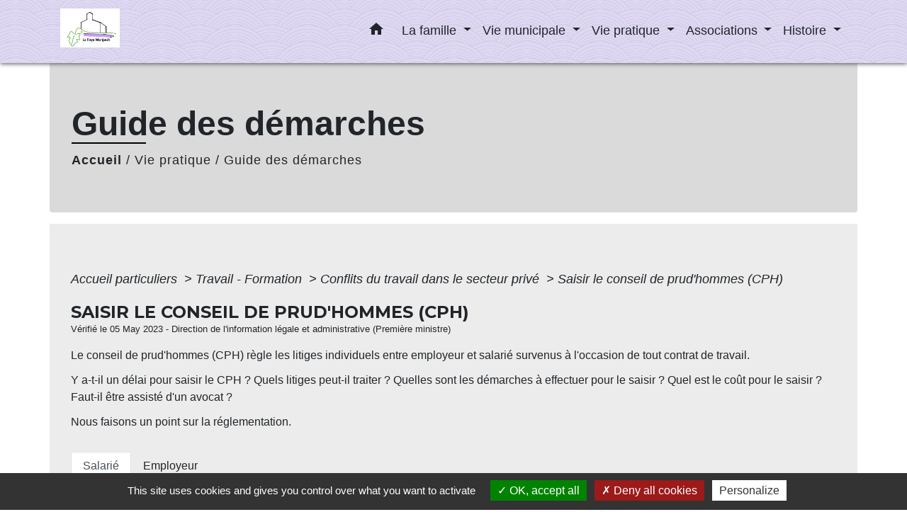

--- FILE ---
content_type: text/html; charset=UTF-8
request_url: https://la-foye-monjault.fr/fr/pg/567686/guide-des-demarches-200/part/F2360
body_size: 28449
content:
<!DOCTYPE html>
<html lang="fr" xmlns:ff4j="http://www.w3.org/1999/xhtml" xmlns:esi="http://www.edge-delivery.org/esi/1.0">
    <head>
        <title>
                Guide des démarches - Commune de La Foye-Monjault
        </title>

        <script src="/lib/tarteaucitron/tarteaucitron.js"></script>
        <script>
            var tarteaucitronExpireInDay = true, tarteaucitronForceExpire = 183;

            tarteaucitron.init({
                "privacyUrl": "", /* Privacy policy url */

                "hashtag": "#tarteaucitron", /* Open the panel with this hashtag */
                "cookieName": "tarteaucitron", /* Cookie name */

                "orientation": "bottom", /* Banner position (top - bottom) */

                "showAlertSmall": false, /* Show the small banner on bottom right */
                "cookieslist": true, /* Show the cookie list */

                "showIcon": false, /* Show cookie icon to manage cookies */
                // "iconSrc": "", /* Optionnal: URL or base64 encoded image */
                "iconPosition": "BottomRight", /* Position of the icon between BottomRight, BottomLeft, TopRight and TopLeft */

                "adblocker": false, /* Show a Warning if an adblocker is detected */

                "DenyAllCta": true, /* Show the deny all button */
                "AcceptAllCta": true, /* Show the accept all button when highPrivacy on */
                "highPrivacy": true, /* HIGHLY RECOMMANDED Disable auto consent */

                "handleBrowserDNTRequest": false, /* If Do Not Track == 1, disallow all */

                "removeCredit": false, /* Remove credit link */
                "moreInfoLink": true, /* Show more info link */
                "useExternalCss": false, /* If false, the tarteaucitron.css file will be loaded */

                //"cookieDomain": ".my-multisite-domaine.fr", /* Shared cookie for subdomain website */

                "readmoreLink": "", /* Change the default readmore link pointing to tarteaucitron.io */

                "mandatory": true, /* Show a message about mandatory cookies */

                "listCookieByService": false, /* Show a message about list cookie by service */

            });
        </script>

                    

    <meta name="Description" content="">
    <meta name="Keywords" content="">
    <meta name="viewport" content="width=device-width, initial-scale=1, shrink-to-fit=no">
    <meta charset="UTF-8">
                        <script type="text/javascript">
                tarteaucitron.user.gtagUa = 'G-6CMRNGGXPV';
                tarteaucitron.user.gtagMore = function () { /* add here your optionnal gtag() */
                };
                (tarteaucitron.job = tarteaucitron.job || []).push('gtag');
            </script>
                
        <!-- Matomo -->
<script>
  var _paq = window._paq = window._paq || [];
  /* tracker methods like "setCustomDimension" should be called before "trackPageView" */
  _paq.push(['trackPageView']);
  _paq.push(['enableLinkTracking']);
  (function() {
    var u="//matomo-client.neopse.com/";
    _paq.push(['setTrackerUrl', u+'matomo.php']);
    _paq.push(['setSiteId', '242']);
    var d=document, g=d.createElement('script'), s=d.getElementsByTagName('script')[0];
    g.async=true; g.src=u+'matomo.js'; s.parentNode.insertBefore(g,s);
  })();
</script>
<!-- End Matomo Code -->
    





                                                    <link rel="apple-touch-icon" href="//static.neopse.com/assets/img/favicon/rdc_logo.ico?v=v1">
                    <link rel="icon" href="//static.neopse.com/assets/img/favicon/rdc_logo.ico?v=v1">
                
                <link href="https://fonts.googleapis.com/css?family=Montserrat:400,500,600,700|Material+Icons" rel="stylesheet">

                <link href='/dist/owlcarousel/css/owl.carousel.min.css' rel='stylesheet' type='text/css'>
                <link href='/dist/owlcarousel/css/owl.theme.default.min.css' rel='stylesheet' type='text/css'>
                <link href='/dist/slick/slick.css' rel='stylesheet' type='text/css'>
                <link href='/dist/slick/slick-theme.css' rel='stylesheet' type='text/css'>
                <link href='/dist/scrollbar/jquery.scrollbar.css' rel='stylesheet' type='text/css'>
                <link href='/dist/fullcalendar/fullcalendar.min.css' rel='stylesheet' type='text/css'>
                <link rel="stylesheet"
                      href="https://cdnjs.cloudflare.com/ajax/libs/bootstrap-select/1.13.2/css/bootstrap-select.min.css">
                <link href="/tpl/1/css/style.css" rel="stylesheet" type='text/css'>
                <link rel="stylesheet"
                      href="https://cdnjs.cloudflare.com/ajax/libs/bootstrap-multiselect/0.9.13/css/bootstrap-multiselect.css"/>

                <link href="/lib/splide-4.0.1/css/splide.min.css" rel="stylesheet" type="text/css"/>
                <link href="/lib/splide-4.0.1/css/splide-custom.css" rel="stylesheet" type="text/css"/>
                                    <style class="notranslate" title="customCss" type="text/css"
                           rel="stylesheet">body, .title, .lead, .heading { font-family: Verdana, Geneva, sans-serif !important; }.footer.bg { background-color: #B4AFE5; }nav.navbar.bg { background-color: #DED8F3; }nav.navbar.bg { background-image: url(https://static.neopse.com/assets/img/textures/arches.png?v=v1); background-position: center; background-repeat: repeat; }nav.navbar .dropdown-menu { background-color: #DED8F3; }.footer .c_text { color: #2B256A; }nav.navbar .dropdown-menu .c_text { color: #7357D3; }nav.navbar .dropdown-menu .h_text:hover { color: ; }#w_2gzpjsjvz .bg { background-color: #EBEBEB; }#w_eaq38qkh5 .bg { background-color: #DED8F3; }#w_eaq38qkh5 .bg { background-image: url(https://static.neopse.com/assets/img/textures/arches.png?v=v1); background-position: center; background-repeat: repeat; }nav.navbar .dropdown-menu .h_text:hover { background-color: #FFFFFF; }#w_eaq38qkh5 .c_btn,
        #w_eaq38qkh5 .card-icon-date .day { color: #4E4EC0; border-color: #4E4EC0; }
        #w_eaq38qkh5 .c_btn:before,
        #w_eaq38qkh5 .owl-theme .owl-dots .owl-dot.active span,
        #w_eaq38qkh5 .owl-theme .owl-dots .owl-dot:hover span,
        #w_eaq38qkh5 .slick-dots .slick-active button:before,
        #w_eaq38qkh5 .card-icon-date .month {
            background-color: #4E4EC0 !important;
            opacity: 1;
        }
        #w_eaq38qkh5 .carousel-indicators li,
        #w_eaq38qkh5 .owl-theme .owl-dots .owl-dot span,
        #w_eaq38qkh5 .slick-dots li button:before{
            background-color: #4E4EC0;
            opacity: 0.5;
        }#w_lr1p93lg2 .c_title { color: #7459C5 !important; }
        #w_lr1p93lg2 .c_title.dark:before { background-color: #7459C5 !important; }#w_eaq38qkh5 .bg_text { background-color: #ACA5EB; }</style>
                            
    <link href='/lib/comarquage/css/comarquage.css' rel='stylesheet' type='text/css'>
    <link href="/lib/leaflet/leaflet.css" rel="stylesheet" type='text/css'>

                            <meta property="og:url" content="http://la-foye-monjault.fr/fr/pg/567686/guide-des-demarches-200/part/F2360">
                <meta property="og:type" content="website">
                <meta property="og:title" content="Commune de La Foye-Monjault">
                <meta property="og:description" content="">
                    
        <script src="/js/vendor/jquery-3.2.1.min.js"></script>
        <script>tarteaucitron.user.matomoHost = '//matomo.neopse.com/';</script>
    </head>
    <body>

        <header role="banner"><!-- Top navbar -->
<nav role="navigation" class="navbar fixed-top navbar-expand-lg bg">
    <div class="ov"></div>
    <div class="container">
        <a class="navbar-brand c_text" aria-label="Accueil" href="/fr/">
                            <h1 class="img">
                    <picture>
                        <source media="(max-width: 991.98px)" srcset="https://static.neopse.com/medias/p/1073/site/68/54/cb/6854cbf44890d3102e1fb66fbb51be8a5a3663a4.jpg">
                        <img role="img" src="https://static.neopse.com/medias/p/1073/site/68/54/cb/6854cbf44890d3102e1fb66fbb51be8a5a3663a4.jpg" alt="Logo Commune de La Foye-Monjault" loading="eager">
                    </picture>
                    <span>Commune de La Foye-Monjault</span>
                </h1>
                    </a>
        <button class="navbar-toggler c_text h_text" type="button" data-toggle="collapse"
                data-target="#navbarNavDropdown"
                aria-controls="navbarNavDropdown" aria-expanded="false" aria-label="Toggle navigation" style="z-index: 100;">
            <span class="navbar-toggler-icon">
                <i class="material-icons notranslate">menu</i>
            </span>
        </button>
        <div class="collapse navbar-collapse" id="navbarNavDropdown">
            <ul class="navbar-nav ml-auto">
                <li class="nav-item dropdown">
                    <a class="nav-link c_text h_text px-3" href="/" role="button">
                        <i class="material-icons">home</i>
                    </a>
                </li>
                                                            <li class="nav-item dropdown">
                            <a class="nav-link c_text h_text dropdown-toggle" href="#" id="menuDropdown0" role="button"
                               data-toggle="dropdown" aria-haspopup="true" aria-expanded="false">
                                La famille
                            </a>
                            <div class="dropdown-menu container bg_text" aria-labelledby="menuDropdown0">
                                
                                <div class="container mega-dropdown-menu">
                                    <div class="divider">
                                                                                                                        
                                                                                    <a class="dropdown-item c_text h_text bg_h_text" role="menuitem"
                                               href="/fr/rb/345880/assistantes-maternelles-28">
                                                Assistantes maternelles
                                            </a>
                                        
                                        
                                        
                                                                                                                    </div>
                                </div>
                            </div>
                        </li>
                    

                                                            <li class="nav-item dropdown">
                            <a class="nav-link c_text h_text dropdown-toggle" href="#" id="menuDropdown1" role="button"
                               data-toggle="dropdown" aria-haspopup="true" aria-expanded="false">
                                Vie municipale
                            </a>
                            <div class="dropdown-menu container bg_text" aria-labelledby="menuDropdown1">
                                
                                <div class="container mega-dropdown-menu">
                                    <div class="divider">
                                                                                                                        
                                        
                                                                                    <a class="dropdown-item c_text h_text bg_h_text" role="menuitem"
                                               href="/fr/tb/567959/les-elus-9">
                                                Les élus
                                            </a>
                                        
                                        
                                                                                                                                                                
                                        
                                                                                    <a class="dropdown-item c_text h_text bg_h_text" role="menuitem"
                                               href="/fr/rp/567803/comptes-rendus-203">
                                                Comptes rendus
                                            </a>
                                        
                                        
                                                                                                                                                                
                                        
                                                                                    <a class="dropdown-item c_text h_text bg_h_text" role="menuitem"
                                               href="/fr/pm/567764/marches-publics-203">
                                                Marchés publics
                                            </a>
                                        
                                        
                                                                                                                                                                
                                        
                                                                                    <a class="dropdown-item c_text h_text bg_h_text" role="menuitem"
                                               href="/fr/ed/567608/editos-179">
                                                Editos
                                            </a>
                                        
                                        
                                                                                                                                                                
                                                                                    <a class="dropdown-item c_text h_text bg_h_text" role="menuitem"
                                               href="/fr/rb/327615/intercommunalite-45">
                                                Intercommunalité
                                            </a>
                                        
                                        
                                        
                                                                                                                    </div>
                                </div>
                            </div>
                        </li>
                    

                                                            <li class="nav-item dropdown">
                            <a class="nav-link c_text h_text dropdown-toggle" href="#" id="menuDropdown2" role="button"
                               data-toggle="dropdown" aria-haspopup="true" aria-expanded="false">
                                Vie pratique
                            </a>
                            <div class="dropdown-menu container bg_text" aria-labelledby="menuDropdown2">
                                                                    <div class="dropdown-menu-image" aria-hidden="true"
                                         style="background-image: url(https://static.neopse.com/thumbs/p/1073/site/b3/06/1c/b3061c0fe12e7483430933175411f76a01836e44.png?v=v1);"></div>
                                
                                <div class="container mega-dropdown-menu">
                                    <div class="divider">
                                                                                                                        
                                        
                                                                                    <a class="dropdown-item c_text h_text bg_h_text" role="menuitem"
                                               href="/fr/pg/567686/guide-des-demarches-200">
                                                Guide des démarches
                                            </a>
                                        
                                        
                                                                                                                                                                
                                        
                                                                                    <a class="dropdown-item c_text h_text bg_h_text" role="menuitem"
                                               href="/fr/ap/567920/plan-de-la-commune-2">
                                                Plan de la commune
                                            </a>
                                        
                                        
                                                                                                                                                                
                                        
                                                                                    <a class="dropdown-item c_text h_text bg_h_text" role="menuitem"
                                               href="/fr/sve/567725/saisine-par-voie-electronique-201">
                                                Saisine par Voie Electronique
                                            </a>
                                        
                                        
                                                                                                                                                                
                                                                                    <a class="dropdown-item c_text h_text bg_h_text" role="menuitem"
                                               href="/fr/rb/327732/assistantes-maternelles-22">
                                                Assistantes maternelles
                                            </a>
                                        
                                        
                                        
                                                                                                                                                                
                                                                                    <a class="dropdown-item c_text h_text bg_h_text" role="menuitem"
                                               href="/fr/rb/327758/artisans-13">
                                                Artisans
                                            </a>
                                        
                                        
                                        
                                                                                                                                                                
                                                                                    <a class="dropdown-item c_text h_text bg_h_text" role="menuitem"
                                               href="/fr/rb/327823/votre-securite-1">
                                                Votre sécurité
                                            </a>
                                        
                                        
                                        
                                                                                                                                                                
                                                                                    <a class="dropdown-item c_text h_text bg_h_text" role="menuitem"
                                               href="/fr/rb/327914/tarifs-communaux-3">
                                                Tarifs communaux
                                            </a>
                                        
                                        
                                        
                                                                                                                                                                
                                                                                    <a class="dropdown-item c_text h_text bg_h_text" role="menuitem"
                                               href="/fr/rb/398751/centre-de-loisirs-20">
                                                Centre de loisirs
                                            </a>
                                        
                                        
                                        
                                                                                                                                                                
                                                                                    <a class="dropdown-item c_text h_text bg_h_text" role="menuitem"
                                               href="/fr/rb/399076/monacalis">
                                                Monacalis
                                            </a>
                                        
                                        
                                        
                                                                                                                                                                
                                                                                    <a class="dropdown-item c_text h_text bg_h_text" role="menuitem"
                                               href="/fr/rb/1324728/transports-157">
                                                Transports
                                            </a>
                                        
                                        
                                        
                                                                                                                                                                
                                                                                    <a class="dropdown-item c_text h_text bg_h_text" role="menuitem"
                                               href="/fr/rb/1674155/gestion-des-dechets-99">
                                                Gestion des déchets
                                            </a>
                                        
                                        
                                        
                                                                                                                    </div>
                                </div>
                            </div>
                        </li>
                    

                                                            <li class="nav-item dropdown">
                            <a class="nav-link c_text h_text dropdown-toggle" href="#" id="menuDropdown3" role="button"
                               data-toggle="dropdown" aria-haspopup="true" aria-expanded="false">
                                Associations
                            </a>
                            <div class="dropdown-menu container bg_text" aria-labelledby="menuDropdown3">
                                
                                <div class="container mega-dropdown-menu">
                                    <div class="divider">
                                                                                                                        
                                                                                    <a class="dropdown-item c_text h_text bg_h_text" role="menuitem"
                                               href="/fr/rb/328031/les-fiefs-viticoles">
                                                LES FIEFS VITICOLES
                                            </a>
                                        
                                        
                                        
                                                                                                                                                                
                                                                                    <a class="dropdown-item c_text h_text bg_h_text" role="menuitem"
                                               href="/fr/rb/328057/meli-melo-de-pinceaux">
                                                MELI MELO DE PINCEAUX
                                            </a>
                                        
                                        
                                        
                                                                                                                                                                
                                                                                    <a class="dropdown-item c_text h_text bg_h_text" role="menuitem"
                                               href="/fr/rb/328070/bibliotheque-27">
                                                BIBLIOTHEQUE
                                            </a>
                                        
                                        
                                        
                                                                                                                                                                
                                                                                    <a class="dropdown-item c_text h_text bg_h_text" role="menuitem"
                                               href="/fr/rb/328096/boules-en-bois">
                                                BOULES EN BOIS
                                            </a>
                                        
                                        
                                        
                                                                                                                                                                
                                                                                    <a class="dropdown-item c_text h_text bg_h_text" role="menuitem"
                                               href="/fr/rb/328122/chasse-2">
                                                CHASSE
                                            </a>
                                        
                                        
                                        
                                                                                                                                                                
                                                                                    <a class="dropdown-item c_text h_text bg_h_text" role="menuitem"
                                               href="/fr/rb/328148/assoc-ensemble">
                                                ASSOC ENSEMBLE
                                            </a>
                                        
                                        
                                        
                                                                                                                                                                
                                                                                    <a class="dropdown-item c_text h_text bg_h_text" role="menuitem"
                                               href="/fr/rb/328161/aines-ruraux">
                                                AINES RURAUX
                                            </a>
                                        
                                        
                                        
                                                                                                                                                                
                                                                                    <a class="dropdown-item c_text h_text bg_h_text" role="menuitem"
                                               href="/fr/rb/328187/ecole-de-musique-10">
                                                ECOLE DE MUSIQUE
                                            </a>
                                        
                                        
                                        
                                                                                                                                                                
                                                                                    <a class="dropdown-item c_text h_text bg_h_text" role="menuitem"
                                               href="/fr/rb/328226/tennis-cantonal">
                                                TENNIS CANTONAL
                                            </a>
                                        
                                        
                                        
                                                                                                                                                                
                                                                                    <a class="dropdown-item c_text h_text bg_h_text" role="menuitem"
                                               href="/fr/rb/329708/ape-des-3-villages">
                                                APE des 3 VILLAGES
                                            </a>
                                        
                                        
                                        
                                                                                                                                                                
                                                                                    <a class="dropdown-item c_text h_text bg_h_text" role="menuitem"
                                               href="/fr/rb/329734/la-joye-men-fault">
                                                LA JOYE M&#039;EN FAULT
                                            </a>
                                        
                                        
                                        
                                                                                                                                                                
                                                                                    <a class="dropdown-item c_text h_text bg_h_text" role="menuitem"
                                               href="/fr/rb/329760/amithea">
                                                AMITHEA
                                            </a>
                                        
                                        
                                        
                                                                                                                                                                
                                                                                    <a class="dropdown-item c_text h_text bg_h_text" role="menuitem"
                                               href="/fr/rb/459617/prin-temps-canin">
                                                PRIN TEMPS CANIN
                                            </a>
                                        
                                        
                                        
                                                                                                                                                                
                                                                                    <a class="dropdown-item c_text h_text bg_h_text" role="menuitem"
                                               href="/fr/rb/660818/chemins-de-randonnee-2">
                                                CHEMINS DE RANDONNEE
                                            </a>
                                        
                                        
                                        
                                                                                                                    </div>
                                </div>
                            </div>
                        </li>
                    

                                                            <li class="nav-item dropdown">
                            <a class="nav-link c_text h_text dropdown-toggle" href="#" id="menuDropdown4" role="button"
                               data-toggle="dropdown" aria-haspopup="true" aria-expanded="false">
                                Histoire
                            </a>
                            <div class="dropdown-menu container bg_text" aria-labelledby="menuDropdown4">
                                
                                <div class="container mega-dropdown-menu">
                                    <div class="divider">
                                                                                                                        
                                                                                    <a class="dropdown-item c_text h_text bg_h_text" role="menuitem"
                                               href="/fr/rb/344229/commune-1">
                                                Commune
                                            </a>
                                        
                                        
                                        
                                                                                                                                                                
                                                                                    <a class="dropdown-item c_text h_text bg_h_text" role="menuitem"
                                               href="/fr/rb/344268/eglise-3">
                                                Eglise
                                            </a>
                                        
                                        
                                        
                                                                                                                    </div>
                                </div>
                            </div>
                        </li>
                    

                
                
                
            </ul>
        </div>
    </div>
</nav>
</header>

        <main role="main">
                <div class="main intern-page">
        <header class="breadcrumb container d-flex align-items-center bg">
    <div class="ov"></div>
    <div class="container">
        <h1 class="title dark c_title">Guide des démarches</h1>

                        <nav class="ariane c_text">
    <span><a href="/fr/" class="font-weight-bold">Accueil</a></span>
            / <a href="/fr/">Vie pratique</a>
            / <a href="/fr/pg/567686/guide-des-demarches-200">Guide des démarches</a>
    </nav>
                </div>
</header>
        <!-- Contenu -->
        <section class="container wrapper bg_wrapper c_wrapper">
            <div class="ov bgw"></div>

            <div class="main-content">

                <div id="co-page" class="fiche container">

                    <div class="ariane">

    
    
        <span>
                            <a href="/fr/pg/567686/guide-des-demarches-200/part/Particuliers"
                   class="">
                    Accueil particuliers
                </a>
                        <span class="co-breadcrumb-separator">&nbsp;&gt;</span>
        </span>

    
        <span>
                            <a href="/fr/pg/567686/guide-des-demarches-200/part/N19806"
                   class="">
                    Travail - Formation
                </a>
                        <span class="co-breadcrumb-separator">&nbsp;&gt;</span>
        </span>

    
        <span>
                            <a href="/fr/pg/567686/guide-des-demarches-200/part/N470"
                   class="">
                    Conflits du travail dans le secteur privé
                </a>
                        <span class="co-breadcrumb-separator">&nbsp;&gt;</span>
        </span>

    
        <span>
                            <a href="/fr/pg/567686/guide-des-demarches-200/part/F2360"
                   class="last">
                    Saisir le conseil de prud&#039;hommes (CPH)
                </a>
                        
        </span>

    </div>


                    <h1 class="dc-title">Saisir le conseil de prud&#039;hommes (CPH)</h1>

                    <p class="date">

                        
Vérifié le 05 May 2023 -
                        Direction de l&#039;information légale et administrative (Première ministre)
                    </p>

                    <div class="co-content">
                        <div class="intro">
                    <p class="bloc-paragraphe">
                                                Le conseil de prud'hommes (CPH) règle les litiges individuels entre employeur et salarié survenus à l'occasion de tout contrat de travail.

    </p>
    <p class="bloc-paragraphe">
                                                Y a-t-il un délai pour saisir le CPH ? Quels litiges peut-il traiter ? Quelles sont les démarches à effectuer pour le saisir ? Quel est le coût pour le saisir ? Faut-il être assisté d'un avocat ?

    </p>
    <p class="bloc-paragraphe">
                                                Nous faisons un point sur la réglementation.

    </p>


    </div>

                        
    <div class='dyilm-situation tabs'>
        <ul class="dyilm-situation nav nav-tabs table" role="tablist">
                            <li class="nav-item">
                    <a class="nav-link active bg_bloc text_bloc"
                       id="97ca9bc7c40732c260ba66d6c56e65f0-tab"
                       data-toggle="tab" href="#97ca9bc7c40732c260ba66d6c56e65f0" role="tab"
                       aria-controls="97ca9bc7c40732c260ba66d6c56e65f0"
                       aria-selected="true">
                        <span>Salarié</span>
                    </a>
                </li>
                            <li class="nav-item">
                    <a class="nav-link "
                       id="b66957fd699567f2d1346d2468f38870-tab"
                       data-toggle="tab" href="#b66957fd699567f2d1346d2468f38870" role="tab"
                       aria-controls="b66957fd699567f2d1346d2468f38870"
                       aria-selected="false">
                        <span>Employeur</span>
                    </a>
                </li>
                    </ul>

        <div class="dyilm-situation tab-content">
                            <div class="dyilm-situation tab-pane fade show active"
                     id="97ca9bc7c40732c260ba66d6c56e65f0" role="tabpanel" aria-labelledby="97ca9bc7c40732c260ba66d6c56e65f0-tab">

                                        
    
                
       
        
                                <p class="tool-slide">
        <a href="#" class="btn-up" data-action="slideall-up" data-target="#cf1ec42292d101ce5edf51047737b372">Tout
            replier <i class="material-icons no-translate small align-middle">keyboard_arrow_up</i>
        </a>
        <a href="#" class="btn-down" data-action="slideall-down" data-target="#cf1ec42292d101ce5edf51047737b372">Tout
            déplier <i class="material-icons no-translate small align-middle">keyboard_arrow_down</i>
        </a>
    </p>

<div class="fiche-bloc bloc-principal table" id="cf1ec42292d101ce5edf51047737b372">
            <div class="fiche-item fiche-slide">
        <div class="fiche-item-title bg_bloc text_bloc">
            <h2>
                 <span>
                     <a href="#" class="collapsed dropdown-toggle" data-toggle="collapse"
                        data-target="#1698bb9ee5ac355907da8d5e5114d06b">
                   Qu'est-ce que le CPH ?
                    </a>
                 </span>
            </h2>
        </div>

        <div class="collapse fiche-item-content" id="1698bb9ee5ac355907da8d5e5114d06b">
                <p class="bloc-paragraphe">
                                                Le conseil de prud'hommes (CPH) est le <span class="miseenevidence">seul</span> tribunal compétent pour régler tout <span class="miseenevidence">litige</span> individuel entre votre employeur et vous.

    </p>
    <p class="bloc-paragraphe">
                                                Ce litige peut survenir <span class="miseenevidence">pendant</span> que vous travaillez chez votre employeur ou au moment de la <span class="miseenevidence">rupture</span> de votre contrat de travail.

    </p>

        </div>
    </div>

            
                
       
        
                <div class="fiche-item fiche-slide">
        <div class="fiche-item-title bg_bloc text_bloc">
            <h2>
                 <span>
                     <a href="#" class="collapsed dropdown-toggle" data-toggle="collapse"
                        data-target="#5509ef96468ed69861669b9fa75e7dae">
                   Quel salarié peut saisir le CPH ?
                    </a>
                 </span>
            </h2>
        </div>

        <div class="collapse fiche-item-content" id="5509ef96468ed69861669b9fa75e7dae">
                <p class="bloc-paragraphe">
                                                Vous pouvez saisir le CPH si vous avez un contrat de travail de <span class="miseenevidence">droit privé</span>. Ce sont par exemple les personnes suivantes :

    </p>
    <ul class="bloc-liste list-puce">
        <li>
    Salariés (journalistes, artistes du spectacle, mannequins, VRP, etc.)
</li><li>
    Apprentis
</li><li>
    Assistants maternels et familiaux
</li><li>
    Personnes liés par un contrat aidé (contrat d'accompagnement dans l'emploi, contrat d'avenir, contrat d'insertion, etc.)
</li><li>
    Personnels des établissements publics industriels et commerciaux (personnel de la RATP et des caisses de sécurité sociale par exemple)
</li>
    </ul>
    <p class="bloc-paragraphe">
                                                Le salarié <span class="miseenevidence">mineur</span> peut être assisté par son <span class="miseenevidence">père</span>, sa <span class="miseenevidence">mère</span> ou son <span class="miseenevidence"><a href="R38682">tuteur</a></span>. Si le mineur ne peut <span class="miseenevidence">pas</span> être assisté, le CPH peut l'autoriser à agir <span class="miseenevidence">seul</span> devant lui.

    </p>

        <div class="bloc-asavoir">
        <p class="bloc-asavoir-title"><i class="material-icons no-translate align-middle small">info</i> À savoir</p>

        
            <p class="bloc-paragraphe">
                                                le CPH <span class="miseenevidence">n'est pas compétent</span> pour résoudre un litige :

    </p>
    <ul class="bloc-liste list-puce">
        <li>
    portant sur les relations <span class="miseenevidence">collectives</span> de travail
</li><li>
    ou lié à un contrat de travail de <span class="miseenevidence">droit public</span> (le <a href="F2026">tribunal administratif</a> est compétent).
</li>
    </ul>

    </div>


        </div>
    </div>

            
                
       
        
                <div class="fiche-item fiche-slide">
        <div class="fiche-item-title bg_bloc text_bloc">
            <h2>
                 <span>
                     <a href="#" class="collapsed dropdown-toggle" data-toggle="collapse"
                        data-target="#fafbc94fdd58b1e41e1693f8d394702d">
                   Pour quels litiges saisir le CPH ?
                    </a>
                 </span>
            </h2>
        </div>

        <div class="collapse fiche-item-content" id="fafbc94fdd58b1e41e1693f8d394702d">
                <p class="bloc-paragraphe">
                                                Vous pouvez recourir au CPH en cas de litige individuel lié, par exemple :

    </p>
    <ul class="bloc-liste list-puce">
        <li>
    À une rupture du contrat de travail
</li><li>
    À une sanction disciplinaire
</li><li>
    Au paiement du salaire ou des primes
</li><li>
    À la durée de travail
</li><li>
    Aux jours de repos ou de congé
</li><li>
    Aux conditions d'hygiène et de sécurité du poste de travail
</li><li>
    À la remise de l'attestation Pôle emploi, du certificat de travail ou du reçu pour solde de tout compte
</li><li>
    À une situation de harcèlement (moral ou sexuel) ou de discrimination
</li><li>
    À la conclusion du contrat (non-respect d'une promesse d'embauche par exemple)
</li>
    </ul>

        </div>
    </div>

            
                
       
        
                <div class="fiche-item fiche-slide">
        <div class="fiche-item-title bg_bloc text_bloc">
            <h2>
                 <span>
                     <a href="#" class="collapsed dropdown-toggle" data-toggle="collapse"
                        data-target="#933ec8aef68c897cf7eca027926d191e">
                   Quels sont les délais pour saisir le CPH ?
                    </a>
                 </span>
            </h2>
        </div>

        <div class="collapse fiche-item-content" id="933ec8aef68c897cf7eca027926d191e">
                <p class="bloc-paragraphe">
                                                Pour que l'action soit recevable, vous devez saisir le CPH dans un certain délai. Celui-ci varie selon la nature du litige. Au-delà, les faits sont <a href="R16087">prescrits</a>.

    </p>


    <div class="bloc-cas bloc-cas-radio">
        <ul class="choice-tree-choice-list">
                            <li class="choice-tree-choice" data-action="radio" data-target="#97a741409898c9a3ae5c2ebcc1ad501c">
                    <div class="co-radio-head">
                        <button class="btn-like-radio" type="button"
                                data-action="slide-bloccas-radio"
                                data-target="#97a741409898c9a3ae5c2ebcc1ad501c">
                                <span class="radio-icon-not-active">

                                    <i class="material-icons align-middle no-translate">check_box_outline_blank</i>
                                </span>
                            <span class="radio-icon-active">

                                    <i class="material-icons align-middle no-translate">check_box</i>
                                </span>

                            &nbsp; Action portant sur la rupture du contrat de travail
                        </button>
                    </div>
                    <div class="co-radio-content co-hide" id="97a741409898c9a3ae5c2ebcc1ad501c">
                                                    <p class="bloc-paragraphe">
                                                Vous pouvez saisir le CPH dans un délai de <span class="miseenevidence">12 mois</span>.

    </p>
    <p class="bloc-paragraphe">
                                                Ce délai est calculé à partir de la date de <a href="R14732">notification</a> de la rupture du contrat.

    </p>
    <p class="bloc-paragraphe">
                                                Ce délai s'applique notamment en cas d'absence de remise au salarié de documents liés à la rupture du contrat de travail (<a href="F2867">attestation Pôle emploi</a>, <a href="F87">certificat de travail</a>, <a href="F86">solde de tout compte</a>).

    </p>
    <p class="bloc-paragraphe">
                                                Ce délai s'applique aussi dans les cas suivants :

    </p>
    <ul class="bloc-liste list-puce">
        <li>
    Contestation de la régularité ou de la validité d'un licenciement économique si le plan de sauvegarde de l'emploi (PSE) n'est ni validé, ni <a href="R65033">homologué</a>
</li><li>
    Contestation de la rupture du contrat de travail suite à l'adhésion à <a href="F15800">un contrat de sécurisation professionnelle (CSP)</a>. Dans ce cas, le délai est calculé à partir de la date d'adhésion au CSP.
</li>
    </ul>

                    </div>
                </li>
                            <li class="choice-tree-choice" data-action="radio" data-target="#9b275372ce65d3e99348bbdc21ace732">
                    <div class="co-radio-head">
                        <button class="btn-like-radio" type="button"
                                data-action="slide-bloccas-radio"
                                data-target="#9b275372ce65d3e99348bbdc21ace732">
                                <span class="radio-icon-not-active">

                                    <i class="material-icons align-middle no-translate">check_box_outline_blank</i>
                                </span>
                            <span class="radio-icon-active">

                                    <i class="material-icons align-middle no-translate">check_box</i>
                                </span>

                            &nbsp; Action portant sur l'exécution du contrat de travail
                        </button>
                    </div>
                    <div class="co-radio-content co-hide" id="9b275372ce65d3e99348bbdc21ace732">
                                                    <p class="bloc-paragraphe">
                                                Vous pouvez saisir le CPH dans un délai de <span class="miseenevidence">2 ans</span>.

    </p>
    <p class="bloc-paragraphe">
                                                Ce délai est calculé à partir du jour où celui qui l'exerce a connu ou aurait dû connaître les faits lui permettant d'exercer son droit.

    </p>

                    </div>
                </li>
                            <li class="choice-tree-choice" data-action="radio" data-target="#a0c3e6aa31ba147c0ee042698f8e148c">
                    <div class="co-radio-head">
                        <button class="btn-like-radio" type="button"
                                data-action="slide-bloccas-radio"
                                data-target="#a0c3e6aa31ba147c0ee042698f8e148c">
                                <span class="radio-icon-not-active">

                                    <i class="material-icons align-middle no-translate">check_box_outline_blank</i>
                                </span>
                            <span class="radio-icon-active">

                                    <i class="material-icons align-middle no-translate">check_box</i>
                                </span>

                            &nbsp; Contestation d'une rupture conventionnelle
                        </button>
                    </div>
                    <div class="co-radio-content co-hide" id="a0c3e6aa31ba147c0ee042698f8e148c">
                                                    <p class="bloc-paragraphe">
                                                Vous pouvez saisir le CPH dans un délai de <span class="miseenevidence">12 mois</span> pour contester une <a href="N19611">rupture conventionnelle</a> homologuée.

    </p>
    <p class="bloc-paragraphe">
                                                Ce délai est calculé à partir de la <span class="miseenevidence">date d'homologation</span> de la convention de rupture.

    </p>

                    </div>
                </li>
                            <li class="choice-tree-choice" data-action="radio" data-target="#0757964316ba0db93935f0f7d374006c">
                    <div class="co-radio-head">
                        <button class="btn-like-radio" type="button"
                                data-action="slide-bloccas-radio"
                                data-target="#0757964316ba0db93935f0f7d374006c">
                                <span class="radio-icon-not-active">

                                    <i class="material-icons align-middle no-translate">check_box_outline_blank</i>
                                </span>
                            <span class="radio-icon-active">

                                    <i class="material-icons align-middle no-translate">check_box</i>
                                </span>

                            &nbsp; Paiement des salaires
                        </button>
                    </div>
                    <div class="co-radio-content co-hide" id="0757964316ba0db93935f0f7d374006c">
                                                    <p class="bloc-paragraphe">
                                                Vous pouvez saisir le CPH dans un délai de <span class="miseenevidence">3 ans</span> dans le cadre d'une action visant à obtenir le <span class="miseenevidence">paiement de sommes dues</span>, notamment en cas de :

    </p>
    <ul class="bloc-liste list-puce">
        <li>
    Salaire non versé
</li><li>
    Heures supplémentaires non payées
</li><li>
    Primes non versées
</li>
    </ul>
    <p class="bloc-paragraphe">
                                                Ce délai est calculé à partir de la date <span class="miseenevidence">d'exigibilité</span> de la <a href="R60629">créance salariale</a>.

    </p>
    <div class="bloc-anoter">
                    
                                    <p class="bloc-anoter-title">
                        <i class="material-icons no-translate align-middle small">edit</i>Exemple
                    </p>
                                                
                                    <p class="bloc-paragraphe bloc-anoter-content">Un salarié est payé mensuellement et habituellement le <span class="miseenevidence">02</span> de chaque mois. Le <span class="miseenevidence">02 février 2023</span>, son salaire n'est pas payé. Il a donc <span class="miseenevidence">3 ans</span> à compter du <span class="miseenevidence">02 février 2023</span> pour effectuer une action au CPH.</p>
                                        </div>


        <div class="bloc-asavoir">
        <p class="bloc-asavoir-title"><i class="material-icons no-translate align-middle small">info</i> À savoir</p>

        
            <p class="bloc-paragraphe">
                                                Le délai est abaissé à <span class="miseenevidence">6 mois</span> si vous contestez un montant mentionné dans le <a href="F86">reçu pour solde de tout compte</a>, que <span class="miseenevidence">vous avez</span> signé. S'il <span class="miseenevidence">n'est pas</span> signé, vous disposez d'un délai fixé à <span class="miseenevidence">3 ans</span>.

    </p>

    </div>


                    </div>
                </li>
                            <li class="choice-tree-choice" data-action="radio" data-target="#5f5e9528c12419822247195d6bf84976">
                    <div class="co-radio-head">
                        <button class="btn-like-radio" type="button"
                                data-action="slide-bloccas-radio"
                                data-target="#5f5e9528c12419822247195d6bf84976">
                                <span class="radio-icon-not-active">

                                    <i class="material-icons align-middle no-translate">check_box_outline_blank</i>
                                </span>
                            <span class="radio-icon-active">

                                    <i class="material-icons align-middle no-translate">check_box</i>
                                </span>

                            &nbsp; Harcèlement ou discrimination
                        </button>
                    </div>
                    <div class="co-radio-content co-hide" id="5f5e9528c12419822247195d6bf84976">
                                                    <p class="bloc-paragraphe">
                                                Vous avez un délai de <span class="miseenevidence">5 ans</span> pour saisir le CPH pour toute action en raison d'un <a href="F2354">harcèlement moral</a> ou d'un <a href="F1043">harcèlement sexuel</a> ou d'une <a href="F19448">discrimination</a>.

    </p>
    <p class="bloc-paragraphe">
                                                En cas de <span class="miseenevidence">harcèlement</span>, le délai est calculé à partir de la date du dernier fait incriminé et vaut pour les faits antérieurs qui peuvent être qualifiés de harcèlement.

    </p>
    <p class="bloc-paragraphe">
                                                En cas de <span class="miseenevidence">discrimination</span>, le délai court à partir de la révélation du fait discriminant.

    </p>

                    </div>
                </li>
                            <li class="choice-tree-choice" data-action="radio" data-target="#2ea22140c36b15e12e4695c2702d8afb">
                    <div class="co-radio-head">
                        <button class="btn-like-radio" type="button"
                                data-action="slide-bloccas-radio"
                                data-target="#2ea22140c36b15e12e4695c2702d8afb">
                                <span class="radio-icon-not-active">

                                    <i class="material-icons align-middle no-translate">check_box_outline_blank</i>
                                </span>
                            <span class="radio-icon-active">

                                    <i class="material-icons align-middle no-translate">check_box</i>
                                </span>

                            &nbsp; Dommage corporel
                        </button>
                    </div>
                    <div class="co-radio-content co-hide" id="2ea22140c36b15e12e4695c2702d8afb">
                                                    <p class="bloc-paragraphe">
                                                En cas de dommages corporels survenu pendant le travail, vous avez un délai fixé <span class="miseenevidence">10 ans</span> pour saisir le CPH. Ce délai est calculé à partir de la date de <a href="R50459">consolidation du dommage</a>.

    </p>

                    </div>
                </li>
                    </ul>
    </div>


        </div>
    </div>

            
                
       
        
                <div class="fiche-item fiche-slide">
        <div class="fiche-item-title bg_bloc text_bloc">
            <h2>
                 <span>
                     <a href="#" class="collapsed dropdown-toggle" data-toggle="collapse"
                        data-target="#498b7f28dc4bc571cc7118b6c989e971">
                   Quel conseil de prud'hommes saisir ?
                    </a>
                 </span>
            </h2>
        </div>

        <div class="collapse fiche-item-content" id="498b7f28dc4bc571cc7118b6c989e971">
                <p class="bloc-paragraphe">
                                                Vous devez vous adresser au CPH :

    </p>
    <ul class="bloc-liste list-puce">
        <li>
    soit du lieu où est <span class="miseenevidence">situé l'établissement</span> dans lequel vous effectuez <span class="miseenevidence">votre</span> travail, du <span class="miseenevidence">lieu</span> où le contrat de travail a été <span class="miseenevidence">conclu</span> ou du <span class="miseenevidence">siège social</span> de l'entreprise qui vous emploie,
</li><li>
    soit, si vous travaillez à <span class="miseenevidence">domicile</span> ou en <span class="miseenevidence">dehors</span> de tout établissement, du <span class="miseenevidence">lieu</span> de votre <span class="miseenevidence">domicile</span>.
</li>
    </ul>
<div class="bloc-ousadresser">
    <h3 class="font-weight-bold">Où s’adresser ?</h3>
    <div class="fiche-bloc bloc-principal">
                                                    
                <div class="fiche-item fiche-slide">
                    <div class="fiche-item-title">
                        <h3>
                                                            <a class="co-btn co-btn-slide  co-btn-slide-link"
                                   href="http://www.annuaires.justice.gouv.fr/annuaires-12162/annuaire-des-conseils-de-prudhommes-21779.html"
                                   target="_blank">
                                    <span><i class="material-icons no-translate align-middle">arrow_right</i>Conseil de prud&#039;hommes</span>
                                    <div class="co-external-link"><?php include(COMARQUAGE_ASSETS . "icons/external-link.svg"); ?></div>
                                </a>
                                                    </h3>
                    </div>
                                    </div>
                        </div>
</div>

        </div>
    </div>

            
                
       
        
                <div class="fiche-item fiche-slide">
        <div class="fiche-item-title bg_bloc text_bloc">
            <h2>
                 <span>
                     <a href="#" class="collapsed dropdown-toggle" data-toggle="collapse"
                        data-target="#274f14c3446bd1968f7a43c807a0ac6f">
                   Quelles démarches effectuer pour déposer une demande au CPH ?
                    </a>
                 </span>
            </h2>
        </div>

        <div class="collapse fiche-item-content" id="274f14c3446bd1968f7a43c807a0ac6f">
                <p class="bloc-paragraphe">
                                                Pour effectuer votre demande, vous pouvez présenter votre <a href="R12542">requête</a> sur <span class="miseenevidence">papier libre</span> ou remplir le <span class="miseenevidence">formulaire de requête</span> aux fins de saisine du CPH.

    </p>


        
                
    <div class="service-in-content">
                    <div class="co-bloc-title">
                                    <p class="title-text">
                        <i class="material-icons no-translate align-middle">assignment</i>
                        <span
                                class="subtitle">Formulaire </span><br/>
                        <strong>Requête aux fins de saisine du conseil de prud&#039;hommes (CPH) par un salarié</strong>
                    </p>
                            </div>
                            <p class="co-numerocerfa">Cerfa n° 15586*09 </p>
                    
                <div class="demarche-button">
                            <p class="service-button">
                    <a href="https://www.service-public.fr/simulateur/calcul/15586" class="btn bg_btn c_btn" target="_blank">
                        Accéder au formulaire

                                                
                        
                        
                                                <i class="material-icons align-middle no-stranslate">open_in_new</i> <?php include(COMARQUAGE_ASSETS . "icons/external-link.svg"); ?>
                    </a>
                </p>
                                    <p class="service-source">Ministère chargé de la justice</p>
                                    </div>

                    <p class="mt-3"><b>Pour vous aider à remplir le formulaire :</b></p>
            <ul>
                                                                                
                    <li><a href="https://www.formulaires.service-public.fr/gf/getNotice.do?cerfaNotice=52117&amp;cerfaFormulaire=15586" target="_blank">Notice d&#039;aide à la saisine du conseil de prud&#039;hommes (CPH) par un salarié
                            <i class="material-icons align-middle no-stranslate">open_in_new</i><?php include(COMARQUAGE_ASSETS . "icons/external-link.svg"); ?></a></li>
                            </ul>
        
            </div>
    <p class="bloc-paragraphe">
                                                Elle est adressée <span class="miseenevidence">uniquement</span> par voie de <span class="miseenevidence">requête</span>, c'est-à-dire une réclamation formulée auprès du juge dans le but de régler le différend avec votre employeur.

    </p>
    <p class="bloc-paragraphe">
                                                Votre requête peut être adressée au <a href="R12700">greffe</a> du CPH par <span class="miseenevidence">courrier</span> (recommandé ou non). Elle peut également être déposée <span class="miseenevidence">directement</span> au greffe.

    </p>
    <p class="bloc-paragraphe">
                                                Votre demande, <span class="miseenevidence">datée et signée</span>, doit comporter les éléments suivants :

    </p>
    <ul class="bloc-liste list-puce">
        <li>
    Vos coordonnées (nom, prénom, adresse...)
</li><li>
    Coordonnées du <a href="R31717">défendeur</a> (employeur contre qui la demande est réalisée)
</li><li>
    <span class="miseenevidence">Objet</span> de la demande
</li><li>
    <span class="miseenevidence">Exposé sommaire</span> des motifs de votre demande. Elle doit mentionner l'ensemble de vos <span class="miseenevidence">prétentions</span> (sommes réclamées).
</li>
    </ul>
    <p class="bloc-paragraphe">
                                                Votre demande doit être <span class="miseenevidence">accompagnée</span> des pièces que vous souhaitez invoquer à l'appui de vos prétentions.

    </p>
    <p class="bloc-paragraphe">
                                                Ces pièces sont énumérées sur un <span class="miseenevidence">bordereau de communication</span> de pièces qui lui est annexé.

    </p>
    <p class="bloc-paragraphe">
                                                Vous devez déposer ou envoyer votre requête et le bordereau au <a href="R12700">greffe</a> en <span class="miseenevidence">autant d’exemplaires</span> que de défendeurs.

    </p>
    <p class="bloc-paragraphe">
                                                Un exemplaire pour le greffe devra être également joint.

    </p>

        </div>
    </div>

            
                
       
        
                <div class="fiche-item fiche-slide">
        <div class="fiche-item-title bg_bloc text_bloc">
            <h2>
                 <span>
                     <a href="#" class="collapsed dropdown-toggle" data-toggle="collapse"
                        data-target="#ceea0d660255895475f34734f96d5cde">
                   Quel est le coût pour saisir le CPH ?
                    </a>
                 </span>
            </h2>
        </div>

        <div class="collapse fiche-item-content" id="ceea0d660255895475f34734f96d5cde">
                <p class="bloc-paragraphe">
                                                Pour saisir le CPH, vous n'avez <span class="miseenevidence">rien</span> à <span class="miseenevidence">payer</span>. La procédure est <span class="miseenevidence">totalement gratuite</span>.

    </p>

        </div>
    </div>

            
                
       
        
                <div class="fiche-item fiche-slide">
        <div class="fiche-item-title bg_bloc text_bloc">
            <h2>
                 <span>
                     <a href="#" class="collapsed dropdown-toggle" data-toggle="collapse"
                        data-target="#9714c0289e97ff8082b57d8ca567a960">
                   Faut-il être assisté d'un avocat au CPH ?
                    </a>
                 </span>
            </h2>
        </div>

        <div class="collapse fiche-item-content" id="9714c0289e97ff8082b57d8ca567a960">
                <p class="bloc-paragraphe">
                                                <span class="miseenevidence">Non</span>, vous pouvez vous présenter <span class="miseenevidence">seul</span> à l'audience du CPH.

    </p>
    <p class="bloc-paragraphe">
                                                Vous pouvez également vous faire assister ou représenter par un <span class="miseenevidence">salarié</span> appartenant à la même <span class="miseenevidence">branche d'activité</span>, votre <span class="miseenevidence">époux(se)</span>, partenaire de <span class="miseenevidence">pacte civil de solidarité</span> ou <span class="miseenevidence">concubin(e)</span>.

    </p>
    <p class="bloc-paragraphe">
                                                Vous pouvez aussi recourir à un <span class="miseenevidence"><a href="F2153">avocat</a></span> pour vous <a href="F1667">assister ou vous représenter</a>. Toutefois, la présence d'un avocat n’est <span class="miseenevidence">pas obligatoire</span>. Si vous <span class="miseenevidence">choisissez un avocat</span>, vous pouvez demander le bénéfice de l’<a href="F18074">aide juridictionnelle</a>, sous réserve que cet avocat l'accepte.

    </p>
    <p class="bloc-paragraphe">
                                                Un <a href="F33835">défenseur syndical</a> peut également vous représenter ou vous assister à titre <span class="miseenevidence">gratuit</span>.

    </p>

        <div class="bloc-asavoir">
        <p class="bloc-asavoir-title"><i class="material-icons no-translate align-middle small">info</i> À savoir</p>

        
            <p class="bloc-paragraphe">
                                                le représentant, s'il n'est <span class="miseenevidence">pas avocat</span>, doit justifier d'un écrit qui <span class="miseenevidence">l'autorise</span> à agir en votre nom et pour votre compte.

    </p>

    </div>


        </div>
    </div>

            
                
       
        
                <div class="fiche-item fiche-slide">
        <div class="fiche-item-title bg_bloc text_bloc">
            <h2>
                 <span>
                     <a href="#" class="collapsed dropdown-toggle" data-toggle="collapse"
                        data-target="#068dbceb167943dada081ffb6fe8ce75">
                   Comment se déroule la procédure au CPH ?
                    </a>
                 </span>
            </h2>
        </div>

        <div class="collapse fiche-item-content" id="068dbceb167943dada081ffb6fe8ce75">
                <p class="bloc-paragraphe">
                                                Dans le cadre du <a href="F1052">déroulement de l'affaire</a>, une phase initiale de <span class="miseenevidence">conciliation</span> a lieu entre vous et votre employeur.

    </p>
    <p class="bloc-paragraphe">
                                                En cas de <span class="miseenevidence">conciliation totale</span>, le litige prend <span class="miseenevidence">fin</span>.

    </p>
    <p class="bloc-paragraphe">
                                                Si la conciliation n'est <span class="miseenevidence">pas possible</span>, les éléments de l'affaire non résolus font alors l'objet d'un <span class="miseenevidence">jugement</span>.

    </p>

<div class="bloc-image">
    <figure>
        <img role="img" src="https://www.service-public.fr/resources-vdd/I4406.jpg" alt="Recours au prud&#039;hommes, comment ça marche ?">
        <figcaption> Recours au prud&#039;hommes, comment ça marche ? </figcaption>
        <div class="co-longdesc">
            <button class="co-btn-slide" type="button" role="role" data-action="slide" data-target="#3bb25b830f6228648d113a32d81f8ccf">
                Voir la version texte
            </button>
            <div class="co-collapse co-hide" id="3bb25b830f6228648d113a32d81f8ccf">
                        <p class="bloc-paragraphe">
                                                RECOURS AUX PRUD'HOMMES

    </p>
    <p class="bloc-paragraphe">
                                                Comment ça marche ?

    </p>
    <p class="bloc-paragraphe">
                                                Licenciement, sanction disciplinaire ...

    </p>
    <p class="bloc-paragraphe">
                                                Le point sur la procédure aux prud'hommes quand un salarié du secteur privé a un litige avec son employeur.

    </p>
    <p class="bloc-paragraphe">
                                                1. Requête au près du conseil de prud'hommes (CPH)

    </p>
    <p class="bloc-paragraphe">
                                                Remise du formulaire et des pièces complémentaires sur place ou par courrier

    </p>
    <p class="bloc-paragraphe">
                                                En fonction du litige, délai maximum à respecter

    </p>
    <p class="bloc-paragraphe">
                                                1 à 2 semaines *

    </p>
    <p class="bloc-paragraphe">
                                                2. Réception de la convocation à l'audience de conciliation

    </p>
    <p class="bloc-paragraphe">
                                                2 à 3 semaines *

    </p>
    <p class="bloc-paragraphe">
                                                3. Audience de conciliation entre le salarié et l'employeur

    </p>
    <p class="bloc-paragraphe">
                                                Un terrain d'entente essaie d'être trouvé, sans passer par un jugement

    </p>
    <p class="bloc-paragraphe">
                                                - Conciliation aboutie : fin du litige

    </p>
    <p class="bloc-paragraphe">
                                                Remise (immédiate ou ultérieure) d'un procès-verbal

    </p>
    <p class="bloc-paragraphe">
                                                - Conciliation non aboutie

    </p>
    <p class="bloc-paragraphe">
                                                6 à 8 mois *

    </p>
    <p class="bloc-paragraphe">
                                                4. Réception de la convocation devant le CPH

    </p>
    <p class="bloc-paragraphe">
                                                1 à 2 mois *

    </p>
    <p class="bloc-paragraphe">
                                                5. Audience et jugement du CPH

    </p>
    <p class="bloc-paragraphe">
                                                - Salarié et employeur ne contestent pas le jugement : fin du litige

    </p>
    <p class="bloc-paragraphe">
                                                Remise (immédiate ou ultérieure) d'un procès-verbal

    </p>
    <p class="bloc-paragraphe">
                                                - Le salarié et/ou l'employeur conteste le jugement

    </p>
    <p class="bloc-paragraphe">
                                                Différentes voies de recours sont prévues, elles varient selon le cas de figure

    </p>
    <p class="bloc-paragraphe">
                                                * Délai donné à titre indicatif, il varie selon les cas de figure

    </p>


            </div>
        </div>
    </figure>
</div>

        </div>
    </div>

            </div>

                </div>
                            <div class="dyilm-situation tab-pane fade "
                     id="b66957fd699567f2d1346d2468f38870" role="tabpanel" aria-labelledby="b66957fd699567f2d1346d2468f38870-tab">

                                        
    
                
       
        
                                <p class="tool-slide">
        <a href="#" class="btn-up" data-action="slideall-up" data-target="#f8ad9fb94521e6e95707d6e1e541a332">Tout
            replier <i class="material-icons no-translate small align-middle">keyboard_arrow_up</i>
        </a>
        <a href="#" class="btn-down" data-action="slideall-down" data-target="#f8ad9fb94521e6e95707d6e1e541a332">Tout
            déplier <i class="material-icons no-translate small align-middle">keyboard_arrow_down</i>
        </a>
    </p>

<div class="fiche-bloc bloc-principal table" id="f8ad9fb94521e6e95707d6e1e541a332">
            <div class="fiche-item fiche-slide">
        <div class="fiche-item-title bg_bloc text_bloc">
            <h2>
                 <span>
                     <a href="#" class="collapsed dropdown-toggle" data-toggle="collapse"
                        data-target="#084c1f33bfbaa3e74f505d74bf248575">
                   Qu'est-ce que le CPH ?
                    </a>
                 </span>
            </h2>
        </div>

        <div class="collapse fiche-item-content" id="084c1f33bfbaa3e74f505d74bf248575">
                <p class="bloc-paragraphe">
                                                Le conseil de prud'hommes (CPH) est le <span class="miseenevidence">seul</span> tribunal compétent pour régler tout <span class="miseenevidence">litige</span> individuel entre votre salarié et vous. Ce litige peut survenir <span class="miseenevidence">pendant</span> que le contrat est exécuté ou au moment de la <span class="miseenevidence">rupture</span> du contrat de travail.

    </p>

        </div>
    </div>

            
                
       
        
                <div class="fiche-item fiche-slide">
        <div class="fiche-item-title bg_bloc text_bloc">
            <h2>
                 <span>
                     <a href="#" class="collapsed dropdown-toggle" data-toggle="collapse"
                        data-target="#ac08750b3e38405abcf7340dfe959685">
                   Qui peut saisir le CPH ?
                    </a>
                 </span>
            </h2>
        </div>

        <div class="collapse fiche-item-content" id="ac08750b3e38405abcf7340dfe959685">
                <p class="bloc-paragraphe">
                                                Vous <span class="miseenevidence">pouvez</span> saisir le CPH si vous êtes un employeur relevant du <span class="miseenevidence">droit privé</span> ou si vous employez des personnes dans les conditions du droit privé.

    </p>

        <div class="bloc-asavoir">
        <p class="bloc-asavoir-title"><i class="material-icons no-translate align-middle small">info</i> À savoir</p>

        
            <p class="bloc-paragraphe">
                                                Le CPH n'est pas compétent pour résoudre un litige :

    </p>
    <ul class="bloc-liste list-puce">
        <li>
    portant sur les relations <span class="miseenevidence">collectives</span> de travail
</li><li>
    ou lié à un contrat de travail de <span class="miseenevidence">droit public</span> (le <a href="F2026">tribunal administratif</a> est compétent).
</li>
    </ul>

    </div>


        </div>
    </div>

            
                
       
        
                <div class="fiche-item fiche-slide">
        <div class="fiche-item-title bg_bloc text_bloc">
            <h2>
                 <span>
                     <a href="#" class="collapsed dropdown-toggle" data-toggle="collapse"
                        data-target="#bd46ef63d6919ce09d4f18aae8fd4b80">
                   Pour quels litiges saisir le CPH ?
                    </a>
                 </span>
            </h2>
        </div>

        <div class="collapse fiche-item-content" id="bd46ef63d6919ce09d4f18aae8fd4b80">
                <p class="bloc-paragraphe">
                                                Vous pouvez recourir au CPH en cas de conflit lié, par exemple :

    </p>
    <ul class="bloc-liste list-puce">
        <li>
    À un abandon de poste de votre salarié
</li><li>
    À un préavis non effectué
</li><li>
    À un vol ou à une dégradation des biens de l'entreprise
</li><li>
    Au non-respect d'une clause de non-concurrence
</li><li>
    Au refus de rembourser un trop-perçu
</li><li>
    À la contestation des éléments d'ordre médical émis par le médecin du travail dans le cadre d'une inaptitude
</li>
    </ul>

        </div>
    </div>

            
                
       
        
                <div class="fiche-item fiche-slide">
        <div class="fiche-item-title bg_bloc text_bloc">
            <h2>
                 <span>
                     <a href="#" class="collapsed dropdown-toggle" data-toggle="collapse"
                        data-target="#816712033d939961cbe2f1dcf04b71de">
                   Quels sont les délais pour saisir le CPH ?
                    </a>
                 </span>
            </h2>
        </div>

        <div class="collapse fiche-item-content" id="816712033d939961cbe2f1dcf04b71de">
            

    <div class="bloc-cas bloc-cas-radio">
        <ul class="choice-tree-choice-list">
                            <li class="choice-tree-choice" data-action="radio" data-target="#2f48502a3a8a1b0e59dd8d19c587aa28">
                    <div class="co-radio-head">
                        <button class="btn-like-radio" type="button"
                                data-action="slide-bloccas-radio"
                                data-target="#2f48502a3a8a1b0e59dd8d19c587aa28">
                                <span class="radio-icon-not-active">

                                    <i class="material-icons align-middle no-translate">check_box_outline_blank</i>
                                </span>
                            <span class="radio-icon-active">

                                    <i class="material-icons align-middle no-translate">check_box</i>
                                </span>

                            &nbsp; Action portant sur l'exécution du contrat de travail
                        </button>
                    </div>
                    <div class="co-radio-content co-hide" id="2f48502a3a8a1b0e59dd8d19c587aa28">
                                                    <p class="bloc-paragraphe">
                                                Vous pouvez saisir le CPH dans un délai de <span class="miseenevidence">2 ans</span>.

    </p>
    <p class="bloc-paragraphe">
                                                Ce délai est calculé à partir du jour où celui qui l'exerce a connu ou aurait dû connaître les faits lui permettant d'exercer son droit.

    </p>

                    </div>
                </li>
                            <li class="choice-tree-choice" data-action="radio" data-target="#1e358ab93c16dae36138ac26422743f3">
                    <div class="co-radio-head">
                        <button class="btn-like-radio" type="button"
                                data-action="slide-bloccas-radio"
                                data-target="#1e358ab93c16dae36138ac26422743f3">
                                <span class="radio-icon-not-active">

                                    <i class="material-icons align-middle no-translate">check_box_outline_blank</i>
                                </span>
                            <span class="radio-icon-active">

                                    <i class="material-icons align-middle no-translate">check_box</i>
                                </span>

                            &nbsp; Paiement des salaires
                        </button>
                    </div>
                    <div class="co-radio-content co-hide" id="1e358ab93c16dae36138ac26422743f3">
                                                    <p class="bloc-paragraphe">
                                                Vous pouvez saisir le CPH dans un délai de <span class="miseenevidence">3 ans</span> dans le cadre d'une action visant à obtenir le <span class="miseenevidence">paiement de sommes dues</span> (remboursement d'un trop perçu par exemple).

    </p>
    <p class="bloc-paragraphe">
                                                Ce délai est calculé à partir de la date <span class="miseenevidence">d'exigibilité</span> de la <a href="R60629">créance salariale</a>.

    </p>
    <div class="bloc-anoter">
                    
                                    <p class="bloc-anoter-title">
                        <i class="material-icons no-translate align-middle small">edit</i>Exemple
                    </p>
                                                
                                    <p class="bloc-paragraphe bloc-anoter-content">En cas de refus de remboursement d'un trop perçu sur le salaire de <span class="miseenevidence">janvier 2022</span>, payé le <span class="miseenevidence">05 février 2022</span><span class="miseenevidence">, </span>l'employeur a donc <span class="miseenevidence">3 ans</span> à compter du <span class="miseenevidence">05 février 2022 </span>pour effectuer une action au CPH.</p>
                                        </div>


                    </div>
                </li>
                    </ul>
    </div>


        </div>
    </div>

            
                
       
        
                <div class="fiche-item fiche-slide">
        <div class="fiche-item-title bg_bloc text_bloc">
            <h2>
                 <span>
                     <a href="#" class="collapsed dropdown-toggle" data-toggle="collapse"
                        data-target="#92fd52968f91fddea96eeface8a4c4b5">
                   Quel conseil de prud'hommes saisir ?
                    </a>
                 </span>
            </h2>
        </div>

        <div class="collapse fiche-item-content" id="92fd52968f91fddea96eeface8a4c4b5">
                <p class="bloc-paragraphe">
                                                Vous devez vous adresser au CPH :

    </p>
    <ul class="bloc-liste list-puce">
        <li>
    soit du lieu où est <span class="miseenevidence">situé l'établissement</span> dans lequel le salarié effectue son travail, du <span class="miseenevidence">lieu</span> où le contrat de travail a été <span class="miseenevidence">conclu</span> ou du <span class="miseenevidence">siège social</span> de l'entreprise.
</li><li>
    soit, si votre salarié travaille à <span class="miseenevidence">son domicile</span> ou en <span class="miseenevidence">dehors</span> de tout établissement, du <span class="miseenevidence">lieu</span> de son <span class="miseenevidence">domicile</span>.
</li>
    </ul>
<div class="bloc-ousadresser">
    <h3 class="font-weight-bold">Où s’adresser ?</h3>
    <div class="fiche-bloc bloc-principal">
                                                    
                <div class="fiche-item fiche-slide">
                    <div class="fiche-item-title">
                        <h3>
                                                            <a class="co-btn co-btn-slide  co-btn-slide-link"
                                   href="http://www.annuaires.justice.gouv.fr/annuaires-12162/annuaire-des-conseils-de-prudhommes-21779.html"
                                   target="_blank">
                                    <span><i class="material-icons no-translate align-middle">arrow_right</i>Conseil de prud&#039;hommes</span>
                                    <div class="co-external-link"><?php include(COMARQUAGE_ASSETS . "icons/external-link.svg"); ?></div>
                                </a>
                                                    </h3>
                    </div>
                                    </div>
                        </div>
</div>

        </div>
    </div>

            
                
       
        
                <div class="fiche-item fiche-slide">
        <div class="fiche-item-title bg_bloc text_bloc">
            <h2>
                 <span>
                     <a href="#" class="collapsed dropdown-toggle" data-toggle="collapse"
                        data-target="#cc631d7352995a022bd9140c20d89898">
                   Quelles démarches effectuer pour déposer une demande au CPH ?
                    </a>
                 </span>
            </h2>
        </div>

        <div class="collapse fiche-item-content" id="cc631d7352995a022bd9140c20d89898">
                    <h3>Comment déposer la demande ?</h3>
    <p class="bloc-paragraphe">
                                                Pour effectuer votre demande, vous pouvez présenter votre <a href="R12542">requête</a> sur <span class="miseenevidence">papier libre</span> ou remplir le <span class="miseenevidence">formulaire de requête</span> aux fins de saisine du CPH.

    </p>


        
                
    <div class="service-in-content">
                    <div class="co-bloc-title">
                                    <p class="title-text">
                        <i class="material-icons no-translate align-middle">assignment</i>
                        <span
                                class="subtitle">Formulaire </span><br/>
                        <strong>Requête aux fins de saisine du conseil de prud&#039;hommes (CPH) par un employeur</strong>
                    </p>
                            </div>
                            <p class="co-numerocerfa">Cerfa n° 15587*07 </p>
                    
                <div class="demarche-button">
                            <p class="service-button">
                    <a href="https://www.formulaires.service-public.fr/gf/cerfa_15587.do" class="btn bg_btn c_btn" target="_blank">
                        Accéder au formulaire

                                                
                                                                            
                                                                            
                                                    (pdf -  269.2 KB)
                                                <i class="material-icons align-middle no-stranslate">open_in_new</i> <?php include(COMARQUAGE_ASSETS . "icons/external-link.svg"); ?>
                    </a>
                </p>
                                    <p class="service-source">Ministère chargé de la justice</p>
                                    </div>

                    <p class="mt-3"><b>Pour vous aider à remplir le formulaire :</b></p>
            <ul>
                                                                                
                    <li><a href="https://www.formulaires.service-public.fr/gf/getNotice.do?cerfaNotice=52118&amp;cerfaFormulaire=15587" target="_blank">Notice - Aide à la saisine du conseil de prud&#039;hommes (CPH) par un employeur
                            <i class="material-icons align-middle no-stranslate">open_in_new</i><?php include(COMARQUAGE_ASSETS . "icons/external-link.svg"); ?></a></li>
                            </ul>
        
            </div>
    <p class="bloc-paragraphe">
                                                Elle est adressée <span class="miseenevidence">uniquement</span> par voie de <span class="miseenevidence">requête</span>, c'est-à-dire une réclamation formulée auprès du juge dans le but de régler le différend avec votre salarié.

    </p>
    <p class="bloc-paragraphe">
                                                Votre requête peut être adressée au <a href="R12700">greffe</a> du CPH par <span class="miseenevidence">courrier</span> (recommandé ou non). Elle peut également être déposée <span class="miseenevidence">directement</span> au greffe.

    </p>
    <p class="bloc-paragraphe">
                                                Votre demande, <span class="miseenevidence">datée et signée</span>, doit comporter les éléments suivants :

    </p>
    <ul class="bloc-liste list-puce">
        <li>
    Vos coordonnées (nom, prénom, adresse...)
</li><li>
    Coordonnées du <a href="R31717">défendeur</a> (salarié contre qui la demande est réalisée)
</li><li>
    <span class="miseenevidence">Objet</span> de la demande
</li><li>
    <span class="miseenevidence">Exposé sommaire</span> des motifs de votre demande. Elle doit mentionner l'ensemble de vos <span class="miseenevidence">prétentions</span> (sommes réclamées).
</li>
    </ul>
    <p class="bloc-paragraphe">
                                                Votre demande doit être <span class="miseenevidence">accompagnée</span> des pièces que vous souhaitez invoquer à l'appui de vos prétentions.

    </p>
    <p class="bloc-paragraphe">
                                                Ces pièces sont énumérées sur un <span class="miseenevidence">bordereau de communication</span> de pièces qui lui est annexé.

    </p>
    <p class="bloc-paragraphe">
                                                Vous devez déposer ou envoyer votre requête et le bordereau au <a href="R12700">greffe</a> en <span class="miseenevidence">autant d’exemplaires</span> que de défendeurs.

    </p>
    <p class="bloc-paragraphe">
                                                Un exemplaire pour le greffe devra être également joint.

    </p>


        </div>
    </div>

            
                
       
        
                <div class="fiche-item fiche-slide">
        <div class="fiche-item-title bg_bloc text_bloc">
            <h2>
                 <span>
                     <a href="#" class="collapsed dropdown-toggle" data-toggle="collapse"
                        data-target="#216a2ea24542ac2217aa85a6182b148a">
                   Quel est le coût pour saisir le CPH ?
                    </a>
                 </span>
            </h2>
        </div>

        <div class="collapse fiche-item-content" id="216a2ea24542ac2217aa85a6182b148a">
                <p class="bloc-paragraphe">
                                                Pour saisir le CPH, vous n'avez <span class="miseenevidence">rien</span> à <span class="miseenevidence">payer</span>. La procédure est <span class="miseenevidence">totalement</span> <span class="miseenevidence">gratuite</span>.

    </p>

        </div>
    </div>

            
                
       
        
                <div class="fiche-item fiche-slide">
        <div class="fiche-item-title bg_bloc text_bloc">
            <h2>
                 <span>
                     <a href="#" class="collapsed dropdown-toggle" data-toggle="collapse"
                        data-target="#8aed9a546d385635cc6498a48b58d9c6">
                   Faut-il être assisté d'un avocat au CPH ?
                    </a>
                 </span>
            </h2>
        </div>

        <div class="collapse fiche-item-content" id="8aed9a546d385635cc6498a48b58d9c6">
                <p class="bloc-paragraphe">
                                                <span class="miseenevidence">Non</span>, vous pouvez vous présenter <span class="miseenevidence">seul</span> à l'audience du CPH.

    </p>
    <p class="bloc-paragraphe">
                                                Vous pouvez également vous faire assister ou représenter par un <span class="miseenevidence">employeur appartenant à la même branche d'activité</span><MiseEnEvidence/>. Vous pouvez solliciter votre <span class="miseenevidence">époux(se)</span>, partenaire de <span class="miseenevidence">pacte civil de solidarité</span>, <span class="miseenevidence">concubin(e)</span> et également un<span class="miseenevidence"> membre</span> de votre entreprise.

    </p>
    <p class="bloc-paragraphe">
                                                Vous <span class="miseenevidence">pouvez</span> recourir à un <span class="miseenevidence"><a href="F2153">avocat</a></span> pour <a href="F1667">vous assister ou vous représenter</a>. Toutefois, la présence d'un avocat n’est <span class="miseenevidence">pas obligatoire</span>.

    </p>
    <p class="bloc-paragraphe">
                                                Un <a href="F33835">défenseur syndical</a> (patronal) peut également vous représenter ou vous assister à titre <span class="miseenevidence">gratuit</span>.

    </p>

        <div class="bloc-asavoir">
        <p class="bloc-asavoir-title"><i class="material-icons no-translate align-middle small">info</i> À savoir</p>

        
            <p class="bloc-paragraphe">
                                                le représentant, s'il n'est <span class="miseenevidence">pas avocat</span>, doit justifier d'un écrit qui <span class="miseenevidence">l'autorise</span> à agir en votre nom et pour votre compte.

    </p>

    </div>


        </div>
    </div>

            
                
       
        
                <div class="fiche-item fiche-slide">
        <div class="fiche-item-title bg_bloc text_bloc">
            <h2>
                 <span>
                     <a href="#" class="collapsed dropdown-toggle" data-toggle="collapse"
                        data-target="#513a980a47b5e22d772de04e8a9b68fc">
                   Comment se déroule la procédure au CPH ?
                    </a>
                 </span>
            </h2>
        </div>

        <div class="collapse fiche-item-content" id="513a980a47b5e22d772de04e8a9b68fc">
                <p class="bloc-paragraphe">
                                                Dans le cadre du <a href="F1052">déroulement de l'affaire</a>, une phase <span class="miseenevidence">initiale</span> de <span class="miseenevidence">conciliation</span> a lieu avec votre salarié.

    </p>
    <p class="bloc-paragraphe">
                                                En cas de conciliation <span class="miseenevidence">totale</span>, le litige prend <span class="miseenevidence">fin</span>.

    </p>
    <p class="bloc-paragraphe">
                                                Si la conciliation n'est <span class="miseenevidence">pas</span> possible, les éléments de l'affaire non résolus font alors l'objet d'un <a href="R19325">jugement</a>.

    </p>

<div class="bloc-image">
    <figure>
        <img role="img" src="https://www.service-public.fr/resources-vdd/I4406.jpg" alt="Recours au prud&#039;hommes, comment ça marche ?">
        <figcaption> Recours au prud&#039;hommes, comment ça marche ? </figcaption>
        <div class="co-longdesc">
            <button class="co-btn-slide" type="button" role="role" data-action="slide" data-target="#7ba07b7a20746ddfecd31de4ac54235a">
                Voir la version texte
            </button>
            <div class="co-collapse co-hide" id="7ba07b7a20746ddfecd31de4ac54235a">
                        <p class="bloc-paragraphe">
                                                RECOURS AUX PRUD'HOMMES

    </p>
    <p class="bloc-paragraphe">
                                                Comment ça marche ?

    </p>
    <p class="bloc-paragraphe">
                                                Licenciement, sanction disciplinaire ...

    </p>
    <p class="bloc-paragraphe">
                                                Le point sur la procédure aux prud'hommes quand un salarié du secteur privé a un litige avec son employeur.

    </p>
    <p class="bloc-paragraphe">
                                                1. Requête au près du conseil de prud'hommes (CPH)

    </p>
    <p class="bloc-paragraphe">
                                                Remise du formulaire et des pièces complémentaires sur place ou par courrier

    </p>
    <p class="bloc-paragraphe">
                                                En fonction du litige, délai maximum à respecter

    </p>
    <p class="bloc-paragraphe">
                                                1 à 2 semaines *

    </p>
    <p class="bloc-paragraphe">
                                                2. Réception de la convocation à l'audience de conciliation

    </p>
    <p class="bloc-paragraphe">
                                                2 à 3 semaines *

    </p>
    <p class="bloc-paragraphe">
                                                3. Audience de conciliation entre le salarié et l'employeur

    </p>
    <p class="bloc-paragraphe">
                                                Un terrain d'entente essaie d'être trouvé, sans passer par un jugement

    </p>
    <p class="bloc-paragraphe">
                                                - Conciliation aboutie : fin du litige

    </p>
    <p class="bloc-paragraphe">
                                                Remise (immédiate ou ultérieure) d'un procès-verbal

    </p>
    <p class="bloc-paragraphe">
                                                - Conciliation non aboutie

    </p>
    <p class="bloc-paragraphe">
                                                6 à 8 mois *

    </p>
    <p class="bloc-paragraphe">
                                                4. Réception de la convocation devant le CPH

    </p>
    <p class="bloc-paragraphe">
                                                1 à 2 mois *

    </p>
    <p class="bloc-paragraphe">
                                                5. Audience et jugement du CPH

    </p>
    <p class="bloc-paragraphe">
                                                - Salarié et employeur ne contestent pas le jugement : fin du litige

    </p>
    <p class="bloc-paragraphe">
                                                Remise (immédiate ou ultérieure) d'un procès-verbal

    </p>
    <p class="bloc-paragraphe">
                                                - Le salarié et/ou l'employeur conteste le jugement

    </p>
    <p class="bloc-paragraphe">
                                                Différentes voies de recours sont prévues, elles varient selon le cas de figure

    </p>
    <p class="bloc-paragraphe">
                                                * Délai donné à titre indicatif, il varie selon les cas de figure

    </p>


            </div>
        </div>
    </figure>
</div>

        </div>
    </div>

            </div>

                </div>
                    </div>
    </div>



                                <p class="bloc-paragraphe">
                                                Le conseil de prud'hommes peut être saisi par le <span class="miseenevidence">salarié</span> ou par l'<span class="miseenevidence">employeur</span>.

    </p>



                        
                    </div><!-- co-content -->

                    <div class="co-annexe">
                        
<div id="accordion" class="fiche-bloc table">
    <div class="fiche-item">
        <div class="fiche-item-title bg_bloc text_bloc" id="headingTwo">
            <h3>
                <span><a href="#" class="collapsed dropdown-toggle" data-toggle="collapse" data-target="#04ee37da3e501fbfaa032ba8f78979e5"
                           aria-expanded="false" aria-controls="collapseTwo">Textes de référence</a>
                </span>
            </h3>
        </div>
    </div>
    <div id="04ee37da3e501fbfaa032ba8f78979e5" class="collapse fiche-item-content" aria-labelledby="headingTwo" data-parent="#accordion">
        <ul class="list-arrow">
                            <li>
                    <a href="https://www.legifrance.gouv.fr/codes/id/LEGISCTA000006177891" target="_blank">
                        Code du travail : articles L1411-1 à L1411-6

                                                
                        

                        
                                            </a>
                                            <p class="panel-comment">Compétences du conseil de prud&#039;hommes</p>
                                    </li>
                            <li>
                    <a href="https://www.legifrance.gouv.fr/codes/article_lc/LEGIARTI000036762126" target="_blank">
                        Code du travail : article L1471-1

                                                
                        

                        
                                            </a>
                                            <p class="panel-comment">Exécution ou rupture du contrat de travail, harcèlement, discrimination</p>
                                    </li>
                            <li>
                    <a href="https://www.legifrance.gouv.fr/codes/article_lc/LEGIARTI000031014016" target="_blank">
                        Code du travail : article L1233-67

                                                
                        

                        
                                            </a>
                                            <p class="panel-comment">Adhésion à un contrat de sécurisation professionnelle (CSP)</p>
                                    </li>
                            <li>
                    <a href="https://www.legifrance.gouv.fr/codes/article_lc/LEGIARTI000036261926" target="_blank">
                        Code du travail : article L1235-7

                                                
                        

                        
                                            </a>
                                            <p class="panel-comment">Régularité ou validité du licenciement économique</p>
                                    </li>
                            <li>
                    <a href="https://www.legifrance.gouv.fr/codes/id/LEGISCTA000019071189" target="_blank">
                        Code du travail : articles L1237-11 à L1237-16

                                                
                        

                        
                                            </a>
                                            <p class="panel-comment">Rupture conventionnelle (article L1237-14)</p>
                                    </li>
                            <li>
                    <a href="https://www.legifrance.gouv.fr/codes/article_lc/LEGIARTI000019017259" target="_blank">
                        Code civil : article 2226

                                                
                        

                        
                                            </a>
                                            <p class="panel-comment">Dommage corporel</p>
                                    </li>
                            <li>
                    <a href="https://www.legifrance.gouv.fr/codes/id/LEGISCTA000006178030" target="_blank">
                        Code du travail : article L3245-1

                                                
                        

                        
                                            </a>
                                            <p class="panel-comment">Paiement des salaires</p>
                                    </li>
                            <li>
                    <a href="https://www.legifrance.gouv.fr/codes/id/LEGISCTA000006195629" target="_blank">
                        Code du travail : article L1234-20

                                                
                        

                        
                                            </a>
                                            <p class="panel-comment">Reçu pour solde de tout compte</p>
                                    </li>
                            <li>
                    <a href="https://www.legifrance.gouv.fr/codes/id/LEGISCTA000032580134" target="_blank">
                        Code du travail : articles R1452-1 à R1452-6

                                                
                        

                        
                                            </a>
                                            <p class="panel-comment">Dépôt de la demande, convocations du demandeur et du défendeur</p>
                                    </li>
                            <li>
                    <a href="http://circulaires.legifrance.gouv.fr/pdf/2016/06/cir_41065.pdf" target="_blank">
                        Circulaire du 27 mai 2016 relative à la procédure prud&#039;homale et au traitement judiciaire du contentieux du travail

                                                
                                                                            

                                                                            
                                                    (pdf -  413.8 KB)
                                            </a>
                                    </li>
                    </ul>
    </div>
</div>

                        

    <div id="accordion" class="fiche-bloc table">
        <div class="fiche-item sat-deplie">
            <div class="fiche-item-title bg_bloc text_bloc" id="headingTwo">
                <h3>
                    <span><a href="#" class="collapsed dropdown-toggle" data-toggle="collapse" data-target="#467b853ce4cd4ae3fd31656e30a2b9e3"
                       aria-expanded="false" aria-controls="collapseTwo">
                        Services en ligne et formulaires
                    </a></span>
                </h3>
            </div>
            <div id="467b853ce4cd4ae3fd31656e30a2b9e3" class="collapse fiche-item-content" aria-labelledby="headingTwo" data-parent="#accordion">
                <div>
                    <ul class="list-arrow">
                                                                                                                                            <li>
                                <a href="https://www.service-public.fr/simulateur/calcul/15586" target="_blank">
                                    Requête aux fins de saisine du conseil de prud&#039;hommes (CPH) par un salarié
                                </a>
                                <p class="panel-comment">Formulaire</p>
                            </li>
                                                                                                                                            <li>
                                <a href="https://www.formulaires.service-public.fr/gf/cerfa_15587.do" target="_blank">
                                    Requête aux fins de saisine du conseil de prud&#039;hommes (CPH) par un employeur
                                </a>
                                <p class="panel-comment">Formulaire</p>
                            </li>
                                            </ul>
                </div>
            </div>
        </div>
    </div>


                        <div class="fiche-bloc table">
    <div class="fiche-item sat-deplie">
        <div class="fiche-item-title bg_bloc text_bloc">
            <h3><span>Questions ? Réponses !</span></h3>
        </div>
    </div>
    <div class="fiche-item-content">
        <div class="panel-sat ">
            <ul class="list-arrow">
                                    <li>
                        <a href="/fr/pg/567686/guide-des-demarches-200/part/F1378">
                            Procès civil : comment agir rapidement devant le tribunal ?
                        </a>
                    </li>
                            </ul>
        </div>
    </div>
</div>

                        

                        

                        

                        

                    </div><!-- co-annexe -->

                    <div class="mb-3 text-right"><p class="mb-0"><a href="#" data-toggle="modal"
                                                         data-target="#contactFormProcessModal">Signaler une erreur sur cette page</a></p></div>
                </div><!-- co-page -->

            </div>
        </section>

        <div class="modal fade" id="contactFormProcessModal" tabindex="-1" role="dialog" aria-labelledby="modalGuide-label"
     aria-hidden="true"
     style="-webkit-transform: translateZ(0);transform: translateZ(0);">
    <div class="modal-dialog" role="document">
        <div class="modal-content">
            <button type="button" class="close" data-dismiss="modal" aria-label="Close">
                <span aria-hidden="true">&times;</span>
            </button>

            <div class="modal-header bg_bloc">
                <h5 id="modalGuide-label" class="modal-title font-weight-bold dark text_bloc">Une erreur s'est glissée dans cette page ?</h5>
            </div>
            <form id="contactFormProcess" action="/formProcessGuide" method="post"
                  novalidate enctype="multipart/form-data">
                <div class="modal-body pb-0">

                    <div class="form-group">
                        <div><label for="inputProcess">Nom</label><span>*</span></div>
                        <input type="text" name="inputProcess" class="form-control" id="inputProcess"
                               aria-describedby="inputProcessHelp">
                                                                                    <span class="form-error requirements" id="inputProcess-error" role="alert">Ce champ est obligatoire</span>
                    </div>

                    <div class="form-group">
                        <div><label for="emailProcess">Adresse email</label><span>*</span></div>
                        <input type="email" name="emailProcess" class="form-control" id="emailProcess"
                               aria-describedby="emailProcessHelp">
                                                                        <span class="form-error requirements" id="emailProcess-error" role="alert">Ce champ est obligatoire</span>
                    </div>

                    <div class="form-group">
                        <div><label for="textareaProcess">Remarque</label><span>*</span>
                        </div>
                        <textarea name="textareaProcess" class="form-control pl-0" id="textareaProcess"
                                  rows="3"></textarea>
                                                                        <span class="form-error requirements" id="textareaProcess-error" role="alert">Ce champ est obligatoire</span>
                    </div>

                    <div class="form-group">
    <div class="h-recaptcha m-auto d-inline-block"></div>
    <div class="form-error requirements" id="h-captcha-response-error" role="alert">Ce champ est obligatoire
    </div>
</div>
                    <input id="categorie" name="categorie" type="hidden" value="part">
                    <input id="xmlName" name="xmlName" type="hidden" value="F2360">
                </div>
                <div class="modal-footer">
                    <button id="contactFormProcessButton" type="submit"
                            class="btn bg_btn c_btn contactFormProcessButton">Envoyer
                    </button>
                </div>
            </form>

            <div id="messageSendedForm" class="form-message-sent" style="display: none">
                <p>L'équipe NEOPSE vous remercie d'avoir transmis une remarque concernant la mise à jour de cette page.
                    Vous serez recontacté(e) à ce sujet dans les plus brefs délais.</p>
            </div>
        </div>
    </div>
</div>
    </div>
        </main>

                    <div id="previewModalImage" class="modal">

                <!-- The Close Button -->
                <span id="closePreviewImage" class="close">&times;</span>

                <!-- Navigation Buttons -->
                <a id="prevImage" class="modal-nav prev" href="javascript:void(0)">&#10094;</a>
                <a id="nextImage" class="modal-nav next" href="javascript:void(0)">&#10095;</a>

                <!-- Image Counter -->
                <div id="imageCounter" class="image-counter"></div>

                <!-- Modal Content (The Image) -->
                <div id="containerPreviewImage"><img role="img" class="modal-content" alt=""></div>

                <!-- Modal Caption (Image Text) -->
                <div id="captionPreviewImage"></div>
            </div>
        
                    <script>
                (function() {
                    // Get the modal elements
                    const modal = document.getElementById('previewModalImage');
                    const modalImg = modal.querySelector('img');
                    const captionText = document.getElementById('captionPreviewImage');
                    const closePreviewImage = document.getElementById('closePreviewImage');
                    const prevBtn = document.getElementById('prevImage');
                    const nextBtn = document.getElementById('nextImage');
                    const imageCounter = document.getElementById('imageCounter');
                    
                    let currentImages = [];
                    let currentIndex = 0;

                    // Helper function to check if element is visible
                    function isVisible(element) {
                        return element && element.offsetParent !== null;
                    }

                    // Helper function to toggle element visibility
                    function toggleElement(element, show) {
                        if (element) {
                            element.style.display = show ? 'block' : 'none';
                        }
                    }

                    // Function to update the modal with a specific image
                    function updateModal(index) {
                        if (currentImages.length === 0) return;
                        
                        currentIndex = index;
                        const img = currentImages[currentIndex];
                        modalImg.setAttribute('src', img.src);
                        modalImg.setAttribute('alt', img.alt || '');
                        captionText.innerHTML = img.alt || '';
                        
                        // Update counter
                        imageCounter.textContent = (currentIndex + 1) + ' / ' + currentImages.length;
                        
                        // Show/hide navigation buttons
                        const showNav = currentImages.length > 1;
                        toggleElement(prevBtn, showNav);
                        toggleElement(nextBtn, showNav);
                        toggleElement(imageCounter, showNav);
                    }

                    // Function to show next image
                    function showNext() {
                        if (currentImages.length === 0) return;
                        currentIndex = (currentIndex + 1) % currentImages.length;
                        updateModal(currentIndex);
                    }

                    // Function to show previous image
                    function showPrev() {
                        if (currentImages.length === 0) return;
                        currentIndex = (currentIndex - 1 + currentImages.length) % currentImages.length;
                        updateModal(currentIndex);
                    }

                    // Helper function to find closest ancestor with class
                    function closest(element, selector) {
                        if (!element) return null;
                        
                        // For class selector (e.g., '.splide__slide')
                        if (selector.startsWith('.')) {
                            const className = selector.slice(1);
                            let current = element;
                            while (current && current !== document) {
                                if (current.classList && current.classList.contains(className)) {
                                    return current;
                                }
                                current = current.parentElement;
                            }
                        }
                        return null;
                    }

                    // When clicking on an image
                    document.addEventListener('click', function(e) {
                        const target = e.target;
                        // Check if clicked element is an image with class .img or .main-img inside .splide
                        if (target.tagName === 'IMG' && 
                            (target.classList.contains('img') || target.classList.contains('main-img')) &&
                            closest(target, '.splide')) {
                            
                            // Find the clicked image's parent slide
                            const clickedSlide = closest(target, '.splide__slide');
                            if (!clickedSlide) return;
                            
                            // Find the list that contains this slide
                            const splideList = closest(clickedSlide, '.splide__list');
                            if (!splideList) return;
                            
                            // Get all slides from this specific list
                            const allSlides = splideList.querySelectorAll('.splide__slide');
                            
                            // Get all images from these slides only, deduplicating by src
                            // (Splide duplicates slides in loop mode, so we need to filter duplicates)
                            currentImages = [];
                            const seenSrcs = new Set();
                            const clickedSrc = target.src;
                            
                            allSlides.forEach(function(slide) {
                                const slideImg = slide.querySelector('.img, .main-img');
                                if (slideImg) {
                                    const imgSrc = slideImg.src;
                                    // Only add if we haven't seen this src before
                                    if (!seenSrcs.has(imgSrc)) {
                                        seenSrcs.add(imgSrc);
                                        currentImages.push(slideImg);
                                    }
                                }
                            });
                            
                            // Find the index of the clicked image by src (to handle duplicates)
                            currentIndex = currentImages.findIndex(function(img) {
                                return img.src === clickedSrc;
                            });
                            
                            if (currentIndex === -1) {
                                currentIndex = 0; // Fallback to first image
                            }
                            
                            // Update and show modal
                            updateModal(currentIndex);
                            modal.style.display = 'block';
                        }
                    });

                    // Navigation button handlers
                    if (nextBtn) {
                        nextBtn.addEventListener('click', function (e) {
                            e.preventDefault();
                            e.stopPropagation();
                            showNext();
                        });
                    }

                    if (prevBtn) {
                        prevBtn.addEventListener('click', function (e) {
                            e.preventDefault();
                            e.stopPropagation();
                            showPrev();
                        });
                    }

                    // Keyboard navigation
                    document.addEventListener('keydown', function (e) {
                        // Check if modal is visible by checking display style
                        const isModalVisible = modal.style.display !== 'none' && 
                                             (modal.style.display === 'block' || 
                                              window.getComputedStyle(modal).display !== 'none');
                        
                        if (isModalVisible) {
                            if (e.key === 'ArrowRight' || e.keyCode === 39) {
                                e.preventDefault();
                                showNext();
                            } else if (e.key === 'ArrowLeft' || e.keyCode === 37) {
                                e.preventDefault();
                                showPrev();
                            } else if (e.key === 'Escape' || e.keyCode === 27) {
                                e.preventDefault();
                                e.stopPropagation();
                                modal.style.display = 'none';
                            }
                        }
                    });

                    // When the user clicks on <span> (x), close the modal
                    if (closePreviewImage) {
                        closePreviewImage.addEventListener('click', function () {
                            modal.style.display = 'none';
                        });
                    }

                    // Close modal when clicking outside the image
                    modal.addEventListener('click', function (e) {
                        if (e.target === modal) {
                            modal.style.display = 'none';
                        }
                    });
                })();
            </script>
        
        
                    
        
        <!-- Footer -->
<footer role="contentinfo" class="footer bg footer1">
    <div class="ov"></div>
    <div class="container d-flex flex-wrap justify-content-between">
        <div class="footer-container">
            <h2 class="title light c_title d_title btn-line"><a
        href="/fr/ct/567218/contacts-447">Contacts</a></h2>
<div class="footer-box">
    <div class="contact c_text">
        <p class="font-weight-bold mb-0">Commune de La Foye-Monjault</p>
        <p class="mb-0">23, rue de la Mairie</p>
        <p class="mb-0">79360 La Foye-Monjault - FRANCE</p>
         <p class="mb-0"><a href="tel:+33549049330">+33 5 49 04 93 30</a>
            </p>
                    <p class="mb-0"><a style="display:initial;" class="btn-line footer-btn light c_btn" href="#" data-toggle="modal" data-target="#contactFormContactFooter">Contact par formulaire</a>
            </p>
        
                    <div class="mt-4">
                <p style="margin:0;"><strong></strong></p>
                <p>Secr&eacute;tariat ouvert au public<br />
Lundi&nbsp; &nbsp; &nbsp; &nbsp;<span style="background-color:#f1c40f">13h00 &agrave; 16h30</span><br />
Mardi&nbsp; &nbsp; &nbsp; &nbsp;<span style="background-color:#f1c40f">9h00 &agrave; 13h30<br />
Mercredi&nbsp; &nbsp; ferm&eacute; toute la journ&eacute;e</span><br />
Jeudi&nbsp; &nbsp; &nbsp; &nbsp;&nbsp;<span style="background-color:#f1c40f">13h00 &agrave; 15h30</span><br />
Vendredi&nbsp; <span style="background-color:#f1c40f">9h00 &agrave; 13h30&nbsp;</span>&nbsp;&nbsp;<br />
<br />
<br />
&nbsp;</p>
            </div>
            </div>


</div>



            <div class="social-media">
    <ul class="c_text">
                    <li><a href="https://www.facebook.com/lafoyemonjault/" class="icon-facebook" title="facebook" target="_blank"></a></li>
                                                                                                                                                            </ul>
</div>

            
        </div>
        
        <div class="footer-container">
    <h2 class="title light c_title d_title btn-line-no">Partenaires</h2>
    <div class="footer-box twinning">
                                    <div class="d-block">
                    <a href="http://www.niortagglo.fr/" class="mb-2 c_text" target="_blank">
                        <img role="img" src="https://static.neopse.com/medias/p/1073/site/4e/aa/55/4eaa55c7ae125af3ad580981cce482ce573cdacb.gif?v=v1"
                             alt="" class="mr-2">NIORT AGGLO  (Communauté d&#039;Agglomération du Niortais)</a>
                </div>
            
                                    <div class="d-block">
                    <a href="https://www.deux-sevres.fr/" class="mb-2 c_text" target="_blank">
                        <img role="img" src="https://static.neopse.com/medias/p/1073/site/15/15/19/151519991481dfb70819254a3f15c72a8a056922.gif?v=v1"
                             alt="" class="mr-2">Conseil Départemental  </a>
                </div>
            
                                    <div class="d-block">
                    <a href="http://www.deux-sevres.gouv.fr/" class="mb-2 c_text" target="_blank">
                        <img role="img" src="https://static.neopse.com/medias/p/1073/site/23/ec/44/23ec445a9f63a914905f87bd0ec87f7a476b0ed2.gif?v=v1"
                             alt="" class="mr-2">PREFECTURE 79  </a>
                </div>
            
        
    </div>
</div>

    </div>
    <div class="container d-flex flex-wrap position-relative c_text">
        <p class="mr-2 c_text"><a href="/fr/li/567257/mentions-legales-485">Mentions légales</a></p> -
        <p class="mr-2 ml-2 c_text"><a href="/fr/567257/politique-confidentialite">Politique de confidentialité</a></p> -
        <p class="mr-2 ml-2 c_text"><a href="/fr/accessibilite">Accessibilité</a></p> -
        
        <p class="mr-2 ml-2 c_text">
            <a href="/fr/sm/27890/plan-du-site-1">
                Plan du site</a></p>-
        <p class="ml-2 c_text"><a href="#tarteaucitron">Gestion des cookies</a></p>
    </div>
</footer>

<div class="modal fade" id="contactFormContactFooter" tabindex="-1" role="dialog" aria-labelledby="modalFooter-label" aria-hidden="true"
     style="color:initial;-webkit-transform: translateZ(0);transform: translateZ(0);">
    <div class="modal-dialog" role="document">
        <div class="modal-content">
            <button type="button" class="close" data-dismiss="modal" aria-label="Close">
                <span aria-hidden="true">&times;</span>
            </button>

            <div class="modal-header bg_bloc">
                <h5 id="modalFooter-label" class="modal-title font-weight-bold dark text_bloc">Contact</h5>
            </div>
            <form id="contactFormFooter" action="/formMdContact" method="post"
                  novalidate enctype="multipart/form-data">
                <div class="modal-body pb-0">

                                            <div class="form-group">
    <div><label for="1_input">Nom</label><span>*</span></div>
    <input type="text" name="1_input" class="form-control" id="1_input"
           aria-describedby="1_inputHelp">
        <span class="form-error requirements" id="1_input-error" role="alert">Ce champ est obligatoire</span>
</div>                                            <div class="form-group">
    <div><label for="2_input">Prénom</label><span>*</span></div>
    <input type="text" name="2_input" class="form-control" id="2_input"
           aria-describedby="2_inputHelp">
        <span class="form-error requirements" id="2_input-error" role="alert">Ce champ est obligatoire</span>
</div>                                            <div class="form-group">
    <div><label for="3_email">Adresse mail</label><span>*</span></div>
    <input type="email" name="3_email" class="form-control" id="3_email"
           aria-describedby="Adresse mail">
        <span class="form-error requirements" id="3_email-error" role="alert">Ce champ est obligatoire</span>
</div>                                            <div class="form-group">
    <div><label for="4_textarea">Votre message</label><span>*</span>
    </div>
    <textarea name="4_textarea" class="form-control pl-0" id="4_textarea" rows="3"></textarea>
        <span class="form-error requirements" id="4_textarea-error" role="alert">Ce champ est obligatoire</span>
</div>                    
                    <div class="form-group">
    <div class="h-recaptcha m-auto d-inline-block"></div>
    <div class="form-error requirements" id="h-captcha-response-error" role="alert">Ce champ est obligatoire
    </div>
</div>                </div>
                <div class="modal-footer">
                    <button id="formContactForm" type="submit" class="btn bg_btn c_btn formContactForm">ENVOYER</button>
                </div>
                <div class="m-3">
                    Les informations recueillies &agrave; partir de ce formulaire sont n&eacute;cessaires &agrave; la gestion de votre demande par notre Structure qui est responsable du traitement de vos donn&eacute;es personnelles collect&eacute;es.<br />
Vos donn<span style="color:null"><span style="background-color:null">&eacute;es personnelles re&ccedil;ues sont conserv&eacute;es par notre Structure pendant toute la dur&eacute;e n&eacute;cessaire au traitement de votre demande ou bien pour une dur&eacute;e de [&hellip;&hellip;.] mois maximum &agrave; compter du dernier contact. Dans la limite de leurs attributions respectives, sont destinataires de tout ou partie des donn&eacute;es les services et repr&eacute;sentants de notre Structure en charge des r&eacute;ponses aux demandes &eacute;mises via ce formulaire. Aucun transfert de vos donn&eacute;es hors de l&#39;Union europ&eacute;enne n&#39;est r&eacute;alis&eacute;. </span><br />
<span style="background-color:null">Vous pouvez &agrave; tout moment demander l&rsquo;acc&egrave;s, la rectification, l&rsquo;effacement, la portabilit&eacute; ou la limitation de vos donn&eacute;es, ou bien vous opposer &agrave; leur traitement, en contactant le D&eacute;l&eacute;gu&eacute; &agrave; la Protection des Donn&eacute;es de notre structure : </span><br />
<span style="background-color:null">- Par voie &eacute;lectronique &agrave; l&rsquo;adresse : [&hellip;&hellip;.] ; </span><br />
<span style="background-color:null">- Par voie postale &agrave; l&rsquo;attention du D&eacute;l&eacute;gu&eacute; &agrave; la Protection des Donn&eacute;es et &agrave; l&rsquo;adresse suivante : [&hellip;&hellip;.]. </span><br />
<span style="background-color:null">Si vous estimez, apr&egrave;s nous avoir contact&eacute;s, que vos droits sur vos donn&eacute;es personnelles ne sont pas respect&eacute;s, vous pou</span></span>vez adresser une r&eacute;clamation &agrave; la CNIL.
                </div>
            </form>

            <div id="messageSendedFormContactFooter" class="form-message-sent" style="display: none">
                <p role="status">Le message a bien été envoyé à son destinataire. Merci.</p>
            </div>
        </div>
    </div>
</div>
        <div class="footer-bottom" style="position: relative;">
    <div class="container">
        <p>
            <a href="https://reseaudescommunes.fr/?utm_source=rdcclients&utm_medium=footerlink" target="_blank">
                <img role="img" src="/images/rdc-logo-footer-2.png" alt="logo Réseau des Communes" class="img-fluid">
                Site créé en partenariat avec Réseau des Communes
            </a>
        </p>
    </div>
</div>

        
                        <script src="/js/vendor/popper.min.js"></script>
            <script src="/js/vendor/bootstrap.min.js"></script>

            <!-- Carousel -->
            <script src='/dist/owlcarousel/js/owl.carousel.min.js'></script>
            <script src='/dist/owlcarousel/js/owl.linked.js'></script>

            <script src="/lib/splide-4.0.1/js/splide.min.js"></script>
            <script src="/lib/splide-4.0.1/extensions/autoscroll/js/splide-extension-auto-scroll.min.js"></script>

            <script src='/dist/slick/slick.js'></script>
            <script src='/dist/scrollbar/jquery.scrollbar.min.js'></script>

                        <script src="https://cdnjs.cloudflare.com/ajax/libs/bootstrap-select/1.13.2/js/bootstrap-select.min.js"></script>

                        <script src='/dist/pagination.min.js'></script>

            <script src="/js/shared.js?v1"></script>
            <script src="/tpl/1/js/main.js"></script>
            <script src="/lib/chartjs/Chart.js"></script>
            <script src="https://cdnjs.cloudflare.com/ajax/libs/bootstrap-multiselect/0.9.13/js/bootstrap-multiselect.js"></script>

                        <script type="text/javascript">

                tarteaucitron.user.matomoId = 6;
                (tarteaucitron.job = tarteaucitron.job || []).push('matomohightrack');


                (tarteaucitron.job = tarteaucitron.job || []).push('youtube');
                (tarteaucitron.job = tarteaucitron.job || []).push('dailymotion');
                (tarteaucitron.job = tarteaucitron.job || []).push('vimeo');
                (tarteaucitron.job = tarteaucitron.job || []).push('othervideo');

                            </script>

        
    <script src="/lib/leaflet/leaflet.js"></script>

    <script>
        $(document).ready(function () {

            /* MAPS */
//            if( typeof L !== 'undefined') {
//                var Wikimedia_Leaflet = L.tileLayer(
//                    'https://maps.wikimedia.org/osm-intl/{z}/{x}/{y}{r}.png', {
//                        attribution: '<a href="https://wikimediafoundation.org/wiki/Maps_Terms_of_Use">Wikimedia</a>',
//                        minZoom: 1,
//                        maxZoom: 19
//                    });
//            }

            $('#contactFormProcess').submit(function (e) {
                let form = $(this);

                $.ajax({
                    type: "POST",
                    url: form.attr('action'),
                    data: form.serialize(),
                    beforeSend: function () {
                        form.find('.form-error').hide();
                        $('#contactFormProcessButton').attr('disabled', true);
                    },
                    success: function (response) {
                        hcaptcha.reset();

                        if (response.status === 'KO') {
                            let errors = response.errors;
                            for (let index in errors) {
                                if (errors.hasOwnProperty(index)) {
                                    let attr = errors[index];
                                    let error = attr[Object.keys(attr)[0]];
                                    form.find('#' + index + '-error').text(error).show();
                                }
                            }
                        }
                        else {

                            $('#contactFormProcess').css('display', 'none');
                            $('#messageSendedForm').css('display', '');
                            form[0].reset();
                        }
                    },
                    complete: function () {

                        $('#contactFormProcessButton').removeAttr('disabled');
                    }
                });

                return false;
            });

            $('#contactFormProcessModal').on('hidden.bs.modal', function () {
                $('#contactFormProcess')[0].reset();

                $('#contactFormProcess').css('display', '');
                $('#messageSendedForm').css('display', 'none');

                $('.form-error').hide();

                hcaptcha.reset();
            });

            var initMAPS = function (el) {
                el.each(function () {
                    var leafletMap, marker;
                    map_div = $(this);
                    map_id = map_div.attr('id');
                    var container = L.DomUtil.get(map_id);
                    if (container != null) {
                        container._leaflet_id = null;
                    }
                    if (map_div) {
                        var org_mark = [parseFloat(map_div.attr('data-gmaps-lat')), parseFloat(map_div.attr('data-gmaps-lon'))];
                        console.log(org_mark);
                        var map = L.map(map_id).setView(org_mark, 15);

                        L.tileLayer('https://{s}.tile.openstreetmap.org/{z}/{x}/{y}.png', {
                            maxZoom: 18,
                            attribution: false,
                            id: 'azeazza'
                        }).addTo(map);

                        var myIcon = L.divIcon({
                            className: 'material-icons mapMarkers',
                            html: 'location_on',
                            iconAnchor: [16, 32]
                        });

                        L.marker(org_mark, {'icon': myIcon}).addTo(map);
                    }
                });
            };

            $('#co-page').find('a').each(function () {

                var currentHref = $(this).attr('href');
                if (currentHref == 'F2467') {
                    // lien part qui se trouve dans asso
                    $(this).attr('href', '/fr/pg/567686/guide-des-demarches-200/part/F2467');
                }

                if (currentHref == 'R49635') {
                    // lien part qui se trouve dans asso
                    $(this).attr('href', '#R49635');
                }

                if (currentHref == 'R18743') {
                    // lien part qui se trouve dans asso
                    $(this).attr('href', '#R18743');
                }
            });

            $('#co-page').on('click', 'a.nav-link', function (event) {
                $(this).parent().parent().find('.nav-link').removeClass('bg_bloc text_bloc');
                $(this).addClass("bg_bloc text_bloc");
            });

            /* TABS */
            $('#co-page [data-action="tab"]').click(function (event) {

//                // Change tab
//                $(this).closest('.tabs').find('> .nav-tabs > li').removeClass('active');
//                $(this).addClass('active');
//
//                // Change content
//                $(this).closest('.tabs').find('> .tab-content > .tab-pane').removeClass('active');
//                var target = $(this).data('target');
//                $(target).addClass('active');

                initMAPS($(target).find('.co-org-maps'));
            });

            /* SLIDES / COLLAPSE */
            $('#co-page [data-action="slide"]').click(function (event) {
                $(this).toggleClass('active');
                var target = $(this).data('target');
                $(target).slideToggle('200');
            });

            $('#co-page [data-action="slideall-up"]').click(function (event) {
                var target = $(this).data('target');
                $(target + ' .co-btn-slide').removeClass('active');
                $(target + ' .fiche-item-content').slideUp('200');

                $(target + ' .co-btn[data-action="slide"]').removeClass('active');
                $(target + ' .co-collapse').addClass('co-hide').slideUp('200');
            });

            $('#co-page [data-action="slideall-down"]').click(function (event) {
                var target = $(this).data('target');
                $(target + ' .co-btn-slide').addClass('active');
                $(target + ' .fiche-item-content').slideDown('200');

                $(target + ' .co-btn[data-action="slide"]').addClass('active');
                $(target + ' .co-collapse').removeClass('co-hide').slideDown('200');

                initMAPS($(this).closest('#comarquage').find('.co-org-maps'));
            });

            $('#co-page [data-action="slide-bloccas-radio"]').click(function (event) {
                var $el = $(this),
                    $thisChoice = $el.closest('.choice-tree-choice'),
                    $thisChoiceList = $el.closest('.choice-tree-choice-list');

                $thisChoice.toggleClass('choice-active');
                $thisChoiceList.children('.choice-tree-choice').not($thisChoice).toggleClass('choice-hide');

                $el.toggleClass('active');
                var target = $el.data('target');
                $(target).slideToggle('200');

                //choice-tree-choice
                initMAPS($(this).closest('.choice-tree-choice').find('.co-org-maps'));
            });

            /* Organismes */
            $('#co-page [data-action="slide-org"]').click(function (event) {
                $(this).toggleClass('active');
                var target = $(this).data('target');
                $(target).slideToggle('200');

                initMAPS($(this).closest('.fiche-item').find('.co-org-maps'));
            });

        });
    </script>

                    <script type="text/javascript">
                $(document).ready(function () {
                                    });

            </script>
        

        <script>
            (function (i, s, o, g, r, a, m) {
                i['InstanaEumObject'] = r;
                i[r] = i[r] || function () {
                    (i[r].q = i[r].q || []).push(arguments)
                }, i[r].l = 1 * new Date();
                a = s.createElement(o),
                    m = s.getElementsByTagName(o)[0];
                a.async = 1;
                a.src = g;
                m.parentNode.insertBefore(a, m)
            })(window, document, 'script', '//eum.instana.io/eum.min.js', 'ineum');
            ineum('reportingUrl', 'https://eum-eu-west-1.instana.io');
            ineum('apiKey', '9yG9cnlKTcS4le-zMVtBJA');

            // set the name of a page on which this load/errors/calls happened
            ineum('page', 'front-site');
        </script>


        <script src="https://js.hcaptcha.com/1/api.js?hl=fr&onload=CaptchaCallback&render=explicit" async defer></script>

        <script type="text/javascript">
            var CaptchaCallback = function () {
                $('.h-recaptcha').each(function (index, el) {
                    hcaptcha.render(el, {'sitekey': 'f5095cfb-139b-47da-88e2-f0d2e7485392'});
                });
            };

            var originalStyle = false;

            $(window).on('shown.bs.modal', function () {
                originalStyle = $('body').attr('style');

                $('body').attr('style', '');
            });

            $(window).on('hidden.bs.modal', function () {
                $('body').attr('style', originalStyle);

            });

        </script>

        <script>
            $(document).ready(function () {

                $('.selectpicker').selectpicker();

                var input = $('input[type=file]');

                input.on('change', function () {
                    var list = $(this).parent().parent().parent().parent().find($('.listFiles'));
                    list.empty();

                    for (var x = 0; x < this.files.length; x++) {
                        var newFile = '<li>Fichier joint :  ' + this.files[x].name + ' (' + humanFileSize(this.files[x].size) + ')</li>';
//                    li.innerHTML = 'File ' + (x + 1) + ':  ' + input.files[x].name;
                        list.append(newFile);
                    }
                });

                $('.form-error').hide();
                $('#contactFormFooter').submit(function (e) {
                    let form = $(this);

                    $.ajax({
                        type: "POST",
                        url: form.attr('action'),
                        data: new FormData(form[0]),
                        contentType: false,
                        processData: false,
                        beforeSend: function () {
                            form.find('.form-error').hide();
                            $('.formContactForm').attr('disabled', true);
                        },
                        success: function (response) {
                            hcaptcha.reset();

                            if (response.status === 'KO') {
                                let errors = response.errors;
                                for (let index in errors) {
                                    if (errors.hasOwnProperty(index)) {
                                        let attr = errors[index];
                                        let error = attr[Object.keys(attr)[0]];
                                        form.find('#' + index + '-error').text(error).show();
                                    }
                                }
                            } else {

                                $('#contactFormFooter').css('display', 'none');
                                $('#messageSendedFormContactFooter').css('display', '');
                                form[0].reset();
                            }
                        },
                        complete: function () {

                            $('.formContactForm').removeAttr('disabled');
                        }
                    });

                    return false;
                });

                $('#contactFormContactFooter').on('hidden.bs.modal', function () {
                    $('#contactFormFooter')[0].reset();

                    $('#contactFormFooter').css('display', '');

                    $('#messageSendedFormContactFooter').css('display', 'none');

                    $('.form-error').hide();

                    $('.listFiles').empty();

                    hcaptcha.reset();
                });


            });

            function humanFileSize(size) {
                var i = Math.floor(Math.log(size) / Math.log(1024));
                return (size / Math.pow(1024, i)).toFixed(1) * 1 + ' ' + ['B', 'kB', 'MB', 'GB', 'TB'][i];
            }
        </script>

        <script>
            $(function () {


                var numberAlerts = false;

                var allAlerts = $('#alertsModal').find($('.alertsInfo'));

                numberAlerts = allAlerts.length;

                allAlerts.each(function (e) {

                    if (!sessionStorage.getItem("_nps_cookie_accept_alerts" + $(this).attr('data-id') + "")) {
                        $('#alertsModal').modal('show');
                    } else {
                        $(this).remove();
                        numberAlerts = numberAlerts - 1;
                        setActiveAndDecrementNumber();
                    }

                });

                $('.acceptCookiesAlerts').on('click', function (e) {
                    e.preventDefault();

                    var currentDataId = $(this).attr('data-id');

                    sessionStorage.setItem('_nps_cookie_accept_alerts' + currentDataId + '', '1');

                    numberAlerts = numberAlerts - 1;

                    var currentParentNode = $(this).parent().parent().parent();

                    currentParentNode.removeClass('active');
                    currentParentNode.remove();

                    setActiveAndDecrementNumber();

                });

                function setActiveAndDecrementNumber() {
                    var newListOfAlerts = $('#alertsModal').find($('.alertsInfo'));

                    newListOfAlerts.each(function (index, e) {
                        if (index == 0) {
                            $(this).addClass('active');
                        }
                    });

                    if (numberAlerts == 0) {
                        $('#alertsModal').modal('hide');
                    }
                }

                var currentColorControl = '#212529';

                $('#controlPrev').css('color', 'initial !important');
                $('#controlNext').css('color', 'initial !important');

                $('#controlPrev').on('mouseover', function () {

                    $(this).css('color', 'initial !important');
                });

                $('#controlNext').on('mouseover', function () {

                    $(this).css('color', 'initial !important');
                });

            });
        </script>
    </body>
</html>
